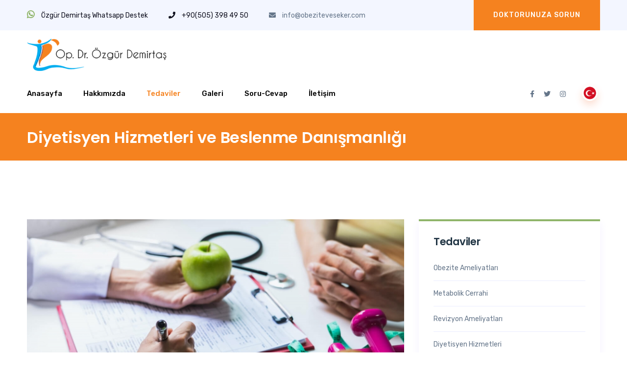

--- FILE ---
content_type: text/html; charset=utf-8
request_url: https://www.obeziteveseker.com/diyetisyen-hizmetleri
body_size: 4781
content:
<!DOCTYPE html>
<!--[if lt IE 7]> <html class="no-js lt-ie9 lt-ie8 lt-ie7" lang="tr"> <![endif]-->
<!--[if IE 7]>    <html class="no-js lt-ie9 lt-ie8" lang="tr"> <![endif]-->
<!--[if IE 8]>    <html class="no-js lt-ie9" lang="tr"> <![endif]-->
<!--[if gt IE 8]><!--> <html class="no-js" lang="tr"> <!--<![endif]-->
<head>
	<meta charset="utf-8" />
	<meta http-equiv="x-ua-compatible" content="ie=edge">
	<meta name="viewport" content="width=device-width, initial-scale=1">
	<meta name="description" content="Diyetisyen Hizmetleri, Op. Dr. Özgür Demirtaş - Genel Cerrahi Uzmanı, Obezite ve Metabolik Cerrahi (Şeker Hastalığı Ameliyatı) ve Tüm Laparoskopik Operasyonlar.." />
		<title>Diyetisyen Hizmetleri | Op. Dr. Özgür Demirtaş - Obezite ve Şeker</title>
	<link rel="shortcut icon" type="image/x-icon" href="https://www.obeziteveseker.com/themes/default/img/favicon.png">
	<meta name="facebook-domain-verification" content="9251lhp95nvnvfduie3peiid76lr57" />
	<link rel="stylesheet" href="https://www.obeziteveseker.com/themes/default/css/bootstrap.min.css">
	<link rel="stylesheet" href="https://www.obeziteveseker.com/themes/default/css/owl.carousel.min.css">
	<link rel="stylesheet" href="https://www.obeziteveseker.com/themes/default/css/animate.min.css">
	<link rel="stylesheet" href="https://www.obeziteveseker.com/themes/default/css/nice-select.css">
	<link rel="stylesheet" href="https://www.obeziteveseker.com/themes/default/css/magnific-popup.css">
	<link rel="stylesheet" href="https://www.obeziteveseker.com/themes/default/css/all.min.css">
	<link rel="stylesheet" href="https://www.obeziteveseker.com/themes/default/css/meanmenu.css">
	<link rel="stylesheet" href="https://www.obeziteveseker.com/themes/default/css/slick.css">
	<link rel="stylesheet" href="https://www.obeziteveseker.com/themes/default/css/default.css">
	<link rel="stylesheet" href="https://www.obeziteveseker.com/themes/default/css/sss.css">
	<link rel="stylesheet" href="https://www.obeziteveseker.com/themes/default/css/rrr.css">
	<script src="https://www.google.com/recaptcha/api.js?hl=tr"></script>
	<script>(function(w,d,s,l,i){w[l]=w[l]||[];w[l].push({'gtm.start':
	new Date().getTime(),event:'gtm.js'});var f=d.getElementsByTagName(s)[0],
	j=d.createElement(s),dl=l!='dataLayer'?'&l='+l:'';j.async=true;j.src=
	'https://www.googletagmanager.com/gtm.js?id='+i+dl;f.parentNode.insertBefore(j,f);
	})(window,document,'script','dataLayer','GTM-P6F2T5H');</script>
	<script>
	!function(f,b,e,v,n,t,s)
	{if(f.fbq)return;n=f.fbq=function(){n.callMethod?
	n.callMethod.apply(n,arguments):n.queue.push(arguments)};
	if(!f._fbq)f._fbq=n;n.push=n;n.loaded=!0;n.version='2.0';
	n.queue=[];t=b.createElement(e);t.async=!0;
	t.src=v;s=b.getElementsByTagName(e)[0];
	s.parentNode.insertBefore(t,s)}(window, document,'script',
	'https://connect.facebook.net/en_US/fbevents.js');
	fbq('init', '431157521121192');
	fbq('track', 'PageView');
	</script>
	<noscript><img height="1" width="1" style="display:none"
	src="https://www.facebook.com/tr?id=431157521121192&ev=PageView&noscript=1"
	/></noscript>
	<!-- Google Tag Manager -->
	<script>(function(w,d,s,l,i){w[l]=w[l]||[];w[l].push({'gtm.start':
	new Date().getTime(),event:'gtm.js'});var f=d.getElementsByTagName(s)[0],
	j=d.createElement(s),dl=l!='dataLayer'?'&l='+l:'';j.async=true;j.src=
	'https://www.googletagmanager.com/gtm.js?id='+i+dl;f.parentNode.insertBefore(j,f);
	})(window,document,'script','dataLayer','GTM-WWMK76GQ');</script>
	<!-- End Google Tag Manager -->
</head>
<body>
<noscript><iframe src="https://www.googletagmanager.com/ns.html?id=GTM-WWMK76GQ"
height="0" width="0" style="display:none;visibility:hidden"></iframe></noscript>
<header>
<div class="top-bar d-none d-md-block">
<div class="container">
<div class="row d-flex align-items-center">
	<div class="col-xl-9 col-lg-9 col-md-9">
			<div class="header-info">
			<span><a target="_blank" href="https://api.whatsapp.com/send?phone=+90(505) 398 49 50&text=Merhaba" title="Whatsapp Destek"><i style="color:rgb(143, 181, 105);font-weight:700;font-size:18px" class="fab fa-whatsapp"></i> Özgür Demirtaş Whatsapp Destek</a></span>
			<span><a href="tel:+90(505) 398 49 50"><i class="fas fa-phone"></i> +90(505) 398 49 50</a></span>
			<span class="mls"><i class="fas fa-envelope"></i> info@obeziteveseker.com</span>
		</div>
				</div>
	<div class="col-xl-3 col-lg-3 col-md-3">
		<div class="header-top-right-btn f-right">
			<a href="https://www.obeziteveseker.com/iletisim" class="btn">Doktorunuza Sorun</a>
		</div>
	</div>
</div>
</div>
</div>
<div class="header-menu-area">
<div class="container">
		<div class="row">
				<div class="col-xl-12 col-lg-12 col-md-12">
					<div class="logo logo-circle text-center pos-rel">
						<a class="f-left" href="https://www.obeziteveseker.com/"><img src="https://www.obeziteveseker.com/themes/default/img/logo.png" alt="Op. Dr. Özgür Demirtaş - Obezite ve Şeker"></a>
											</div>
				</div>
				<div class="col-xl-12 col-lg-12 col-md-12">
						<div class="header-right f-right">
								<div class="header-lang f-right pos-rel d-none d-lg-block">
																		<div class="lang-icon"><img src="https://www.obeziteveseker.com/themes/default/img/icon/tr.png" alt="türkçe"><span>TR <i class="fas fa-angle-down"></i></span></div>
																		<ul class="header-lang-list" style="width:160px!important;margin-top:-30px">
																				<li><a href="https://www.obeziteveseker.com/en"><img src="https://www.obeziteveseker.com/themes/default/img/icon/en.png" alt="english"> English</a></li>
										<li><a href="https://www.obeziteveseker.com/de"><img src="https://www.obeziteveseker.com/themes/default/img/icon/de.png" alt="Deutsch"> Deutsch</a></li>
										<li><a href="https://www.obeziteveseker.com/sr"><img src="https://www.obeziteveseker.com/themes/default/img/icon/sr.png" alt="Srpski"> Srpski</a></li>
										<li><a href="https://www.obeziteveseker.com/av"><img src="https://www.obeziteveseker.com/themes/default/img/icon/av.png" alt="Shqip"> Shqip</a></li>
										<li><a href="https://www.obeziteveseker.com/ru"><img src="https://www.obeziteveseker.com/themes/default/img/icon/ru.png" alt="Russian"> Russian</a></li>
																			</ul>
								</div>
								<div class="header-social-icons f-right d-none d-xl-block">
									<ul>
										<li><a href="https://www.facebook.com/Op.Dr.ozgurdemirtas/" target="_blank"><i class="fab fa-facebook-f"></i></a></li>
										<li><a href="https://twitter.com/opdrozgur" target="_blank"><i class="fab fa-twitter"></i></a></li>
										<li><a href="https://www.instagram.com/op.dr.ozgurdemirtas/" target="_blank"><i class="fab fa-instagram"></i></a></li>
									</ul>
								</div>
						</div>
						<div class="header__menu f-left">
							<nav id="mobile-menu">
								<ul>
									<li><a href="https://www.obeziteveseker.com/">Anasayfa</a></li>
									<li><a href="https://www.obeziteveseker.com/hakkimizda">Hakkımızda</a></li>
									<li><a class="current" href="https://www.obeziteveseker.com/tedaviler">Tedaviler</a>
										<ul class="submenu">
					            					            <li><a href="https://www.obeziteveseker.com/obezite-ameliyatlari">Obezite Ameliyatları</a></li>
					            					            <li><a href="https://www.obeziteveseker.com/metabolik-cerrahi">Metabolik Cerrahi</a></li>
					            					            <li><a href="https://www.obeziteveseker.com/revizyon-ameliyatlari">Revizyon Ameliyatları</a></li>
					            					            <li><a href="https://www.obeziteveseker.com/diyetisyen-hizmetleri">Diyetisyen Hizmetleri</a></li>
					            					            <li><a href="https://www.obeziteveseker.com/ileri-laparoskopik-ameliyatlar">İleri Laparoskopik Ameliyatlar</a></li>
					            					            <li><a href="https://www.obeziteveseker.com/genel-ameliyatlar">Genel Ameliyatlar</a></li>
					            										</ul>
									</li>
									<li><a href="https://www.obeziteveseker.com/foto-galeri">Galeri</a>
										<ul class="submenu">
											<li><a href="https://www.obeziteveseker.com/foto-galeri">Foto Galeri</a></li>
											<li><a href="https://www.obeziteveseker.com/video-galeri">Video Galeri</a></li>
											<li><a href="https://www.obeziteveseker.com/basinda-biz">Basında Biz</a></li>
										</ul>
									</li>
									<li><a href="https://www.obeziteveseker.com/soru-cevap">Soru-Cevap</a></li>
									<li><a href="https://www.obeziteveseker.com/iletisim">İletişim</a></li>
								</ul>
							</nav>
						</div>
				</div>
				<div class="col-12"><div class="mobile-menu"></div></div>
		</div>
</div>
</div>
</header>
          <main>
  <section class="breadcrumb-bg pt-30 pb-20">
  <div class="container">
    <div class="row">
      <div class="col-lg-12 col-md-12">
        <div class="page-title ic-page-title"><h1>Diyetisyen Hizmetleri ve Beslenme Danışmanlığı</h1></div>
      </div>
    </div>
  </div>
  </section>
  <section class="blog-area pt-120 pb-80">
    <div class="container">
      <div class="row">
        <div class="col-lg-8">
          <article class="postbox post format-image mb-40">
            <div class="postbox__thumb mb-35"><img src="https://www.obeziteveseker.com/upload/2020/10/diyetisyen-hizmetleri.jpg" alt="Diyetisyen Hizmetleri ve Beslenme Danışmanlığı"></div>
            <div class="postbox__text bg-none">
              <h3 class="blog-title">Diyetisyen Hizmetleri ve Beslenme Danışmanlığı</h3>
              <div class="post-text mb-20"><p>Bariatrik diyetisyen <b>Doğa ÖZKAN</b>, hem obezite ameliyatı olan hastalarımızın beslenmelerini düzenlemektedir hem de ameliyata uygun olmayanlara beslenme danışmanlığı yapmaktadır.</p>

<p>Ayrıca mide balonu veya mide botoksu uygulanan hastalarımızın da beslenmesini düzenlemektedir.</p>

<p>UNUTMAYINIZ Kİ; AMELİYAT SONRASI BESLENMENİN İYİ OLMASI SAĞLIKLI BİR ŞEKİLDE KİLO VERMENİZ İÇİN ÇOK ÖNEMLİDİR.UYGUN GIDALARDAN UYGUN MİKTARDA VE UYGUN ZAMANDA PROTEİN, YAĞ , KARBONHİDRAT VE SIVI ALIMI OLDUKÇA ÖNEMLİDİR.</p>

<p><strong>AMELİYAT SONRASI BESLENME, BU KONUDA DENEYİMLİ DİYETİSYENLER TARAFINDAN DÜZENLENMELİDİR.</strong></p>
</div>
            </div>
          </article>
        </div>
        <div class="col-lg-4">
          <div class="widget mb-40">
            <div class="widget-title-box mb-30">
              <span class="animate-border"></span>
              <h3 class="widget-title">Tedaviler</h3>
            </div>
            <ul class="cat">
                            <li><a href="https://www.obeziteveseker.com/obezite-ameliyatlari">Obezite Ameliyatları</a></li>
                            <li><a href="https://www.obeziteveseker.com/metabolik-cerrahi">Metabolik Cerrahi</a></li>
                            <li><a href="https://www.obeziteveseker.com/revizyon-ameliyatlari">Revizyon Ameliyatları</a></li>
                            <li><a href="https://www.obeziteveseker.com/diyetisyen-hizmetleri">Diyetisyen Hizmetleri</a></li>
                            <li><a href="https://www.obeziteveseker.com/ileri-laparoskopik-ameliyatlar">İleri Laparoskopik Ameliyatlar</a></li>
                            <li><a href="https://www.obeziteveseker.com/genel-ameliyatlar">Genel Ameliyatlar</a></li>
                          </ul>
          </div>
          <div class="service-widget mb-80">
            <div class="widget-title-box mb-30"><h3 class="widget-title fix-title">Sizi Arayalım</h3></div>
            <form class="service-contact-form" id="tedaviForm" method="post" action="">
              <div class="row">
                <div class="col-xl-12">
                  <div class="contact-input contact-icon contact-user mb-20">
                    <input type="text" name="AdSoyad" placeholder="Adınız Soyadınız *">
                  </div>
                </div>
                <div class="col-xl-12">
                  <div class="contact-input contact-icon contact-mail mb-20">
                    <input type="text" name="Eposta_email" placeholder="E-Posta Adresiniz *">
                  </div>
                </div>
                <div class="col-xl-12">
                  <div class="contact-input contact-icon contact-phone mb-20">
                    <input type="text" name="Telefon" placeholder="Telefon Numaranız *">
                  </div>
                  <div id="tedaviFormResponse"></div>
                </div>
              </div>
              <input type="hidden" name="lang" value="tr"/>
              <div class="col-lg-12 text-center" style="margin-bottom:15px;"><div class="g-recaptcha" data-sitekey="6LdxzNcZAAAAAMDKnYqVr0bwsCiD-eNrQbqHft3n"></div></div>
            </form>
            <div class="text-center mt-20 mb-20">
              <a data-animation="fadeInLeft" id="tedaviFormSubmit" data-delay=".6s" href="javascript:void(0)" class="btn btn-icon ml-0" style="animation-delay: 0.6s;" tabindex="0"><span>+</span>MESAJ GÖNDER</a>
            </div>
            <div class="clearfix"></div>
          </div>
        </div>
      </div>
    </div>
  </section>
  </main>
  <div class="clearheight"></div>
<footer>
<div class="footer-top primary-bg pt-115 pb-90">
		<div class="container">
				<div class="row">
						<div class="col-xl-5 col-lg-6 col-md-8">
							<div class="footer-contact-info mb-30">
																<div class="emmergency-call fix">
									<div class="emmergency-call-icon f-left"><i class="fas fa-phone"></i></div>
									<div class="emmergency-call-text f-left">
										<h6>Bize Ulaşın - Op. Dr. Özgür Demirtaş</h6>
										<span><a href="tel:+90(505) 398 49 50">+90(505) 398 49 50</a></span>
									</div>
								</div>
																								<div class="footer-logo mb-35">
									<a href="https://www.obeziteveseker.com/"><img src="https://www.obeziteveseker.com/themes/default/img/logo.png" alt="Op. Dr. Özgür Demirtaş - Obezite ve Şeker"></a><br><br><br>
																	</div>
								<div class="footer-contact-content mb-25">
																	<p>Op. Dr. Özgür Demirtaş, Obezite ve Metabolik Cerrahi (Şeker Hastalığı Ameliyatı) ve Tüm Laparoskopik Operasyonlar...</p>
																</div>
								<div class="footer-emailing">
									<ul>
										<li><i class="far fa-envelope"></i>info@obeziteveseker.com</li>
										<li><i class="far fa-clone"></i>obeziteveseker.com</li>
										<li><i class="far fa-flag"></i>1593 /1 Sokak No 2 A blok  Daire 98 Mansuroğlu Mahallesi  Lider Centrio  Bayraklı İZMİR</li>
									</ul>
								</div>
							</div>
						</div>
						<div class="col-xl-2 offset-xl-1 col-lg-3 col-md-4">
								<div class="footer-widget mb-30">
									<div class="footer-title"><h3>Bağlantılar</h3></div>
									<div class="footer-menu">
										<ul>
											<li><a href="https://www.obeziteveseker.com/">Anasayfa</a></li>
											<li><a href="https://www.obeziteveseker.com/hakkimizda">Hakkımızda</a></li>
											<li><a href="https://www.obeziteveseker.com/tedaviler">Tedaviler</a></li>
											<li><a href="https://www.obeziteveseker.com/foto-galeri">Galeri</a></li>
											<li><a href="https://www.obeziteveseker.com/soru-cevap">Sıkça Sorulan Sorular</a></li>
											<li><a href="https://www.obeziteveseker.com/kvkk-metni">KVKK</a></li>
											<li><a href="https://www.obeziteveseker.com/iletisim">İletişim</a></li>
										</ul>
									</div>
								</div>
						</div>
						<div class="col-xl-2 offset-xl-1 col-lg-3 d-md-none d-lg-block">
							<div class="footer-widget mb-30">
								<div class="footer-title"><h3>Tedaviler</h3></div>
								<div class="footer-menu">
									<ul>
				            				            <li><a href="https://www.obeziteveseker.com/obezite-ameliyatlari">Obezite Ameliyatları</a></li>
				            				            <li><a href="https://www.obeziteveseker.com/metabolik-cerrahi">Metabolik Cerrahi</a></li>
				            				            <li><a href="https://www.obeziteveseker.com/revizyon-ameliyatlari">Revizyon Ameliyatları</a></li>
				            				            <li><a href="https://www.obeziteveseker.com/diyetisyen-hizmetleri">Diyetisyen Hizmetleri</a></li>
				            				            <li><a href="https://www.obeziteveseker.com/ileri-laparoskopik-ameliyatlar">İleri Laparoskopik Ameliyatlar</a></li>
				            				            <li><a href="https://www.obeziteveseker.com/genel-ameliyatlar">Genel Ameliyatlar</a></li>
				            									</ul>
								</div>
							</div>
						</div>
				</div>
		</div>
</div>
<div class="footer-bottom pt-25 pb-20">
	<div class="container">
		<div class="row">
			<div class="col-xl-6">
				<div class="footer-copyright text-left">
					<p class="white-color">Copyright &copy; 2020 - Op. Dr. Özgür Demirtaş</p>
				</div>
			</div>
			<div class="col-xl-6">
				<div class="footer-copyright text-right">
					<a href="https://www.digitalkarinca.com" target="_blank"><img class="digitalkarinca" src="https://www.obeziteveseker.com/themes/default/img/digital-karinca.png" alt="digital karınca - izmir web tasarım"></a>
				</div>
			</div>
		</div>
	</div>
</div>
</footer>
<style>
	.footerMobile{display:none;}
	@media only screen and (max-width :768px){
		.footerMobile{
			display:flex;
			position:fixed;
			width:100%;
			height:60px;
			bottom:0;
			left:0;
			z-index:999999999999999999999999999999;
		}
		.wappsMobile{
			width:25%;
			display:flexbox;
			background:#27ae60;
			align-items: center;
			align-self: center;
			text-align:center;
			padding:10px 0px;
		}
		.callMobile{
			width:25%;
			display:flexbox;
			background:#3498db;
			align-items: center;
			align-self: center;
			text-align:center;
			padding:10px 0px;
		}
		.instagramMobile{
			width:25%;
			display:flexbox;
			background:#833AB4;
			align-items: center;
			align-self: center;
			text-align:center;
			padding:10px 0px;
		}
		.randevuMobile{
			width:25%;
			display:flexbox;
			background:#e74c3c;
			align-items: center;
			align-self: center;
			text-align:center;
			padding:10px 0px;
		}
		.footerMobile a:link, .footerMobile a:visited{
			color:#FFF;
		}
		.footerMobile i{
			font-size:24px;
			margin-bottom:5px;
		}
	}
</style>
<div class="footerMobile">
	<div class="wappsMobile">
		<a target="_blank" href="https://api.whatsapp.com/send?phone=+905053984950&text=Merhaba" title="Whatsapp Destek">
		<i class="fab fa-whatsapp"></i><br>
		Whatsapp</a>
	</div>
	<div class="callMobile">
		<a href="tel:+905389768378">
		<i class="fa fa-phone"></i><br>
		Hemen Ara</a>
	</div>
	<div class="instagramMobile">
		<a href="https://www.instagram.com/drozgurdemirtas_drtanerakguner/" target="_blank">
		<i class="fab fa-instagram"></i><br>
		Instagram</a>
	</div>
	<div class="randevuMobile">
		<a class="randevuAl" href="https://www.obeziteveseker.com/iletisim">
		<i class="fa fa-envelope"></i><br>
		Randevu</a>
	</div>
</div>
<script src="https://www.obeziteveseker.com/themes/default/js/vendor/modernizr-3.5.0.min.js"></script>
<script src="https://www.obeziteveseker.com/themes/default/js/vendor/jquery-1.12.4.min.js"></script>
<script src="https://www.obeziteveseker.com/themes/default/js/popper.min.js"></script>
<script src="https://www.obeziteveseker.com/themes/default/js/bootstrap.min.js"></script>
<script src="https://www.obeziteveseker.com/themes/default/js/owl.carousel.min.js"></script>
<script src="https://www.obeziteveseker.com/themes/default/js/isotope.pkgd.min.js"></script>
<script src="https://www.obeziteveseker.com/themes/default/js/one-page-nav-min.js"></script>
<script src="https://www.obeziteveseker.com/themes/default/js/slick.min.js"></script>
<script src="https://www.obeziteveseker.com/themes/default/js/ajax-form.js"></script>
<script src="https://www.obeziteveseker.com/themes/default/js/wow.min.js"></script>
<script src="https://www.obeziteveseker.com/themes/default/js/jquery.nice-select.min.js"></script>
<script src="https://www.obeziteveseker.com/themes/default/js/jquery.scrollUp.min.js"></script>
<script src="https://www.obeziteveseker.com/themes/default/js/jquery.meanmenu.min.js"></script>
<script src="https://www.obeziteveseker.com/themes/default/js/jquery.counterup.min.js"></script>
<script src="https://www.obeziteveseker.com/themes/default/js/waypoints.min.js"></script>
<script src="https://www.obeziteveseker.com/themes/default/js/imagesloaded.pkgd.min.js"></script>
<script src="https://www.obeziteveseker.com/themes/default/js/jquery.magnific-popup.min.js"></script>
<script src="https://www.obeziteveseker.com/themes/default/js/plugins.js"></script>
<script src="https://www.obeziteveseker.com/themes/default/js/main.js"></script>
</body>
</html>


--- FILE ---
content_type: text/html; charset=utf-8
request_url: https://www.google.com/recaptcha/api2/anchor?ar=1&k=6LdxzNcZAAAAAMDKnYqVr0bwsCiD-eNrQbqHft3n&co=aHR0cHM6Ly93d3cub2Jleml0ZXZlc2VrZXIuY29tOjQ0Mw..&hl=tr&v=PoyoqOPhxBO7pBk68S4YbpHZ&size=normal&anchor-ms=20000&execute-ms=30000&cb=rvkkcq2in8bz
body_size: 49355
content:
<!DOCTYPE HTML><html dir="ltr" lang="tr"><head><meta http-equiv="Content-Type" content="text/html; charset=UTF-8">
<meta http-equiv="X-UA-Compatible" content="IE=edge">
<title>reCAPTCHA</title>
<style type="text/css">
/* cyrillic-ext */
@font-face {
  font-family: 'Roboto';
  font-style: normal;
  font-weight: 400;
  font-stretch: 100%;
  src: url(//fonts.gstatic.com/s/roboto/v48/KFO7CnqEu92Fr1ME7kSn66aGLdTylUAMa3GUBHMdazTgWw.woff2) format('woff2');
  unicode-range: U+0460-052F, U+1C80-1C8A, U+20B4, U+2DE0-2DFF, U+A640-A69F, U+FE2E-FE2F;
}
/* cyrillic */
@font-face {
  font-family: 'Roboto';
  font-style: normal;
  font-weight: 400;
  font-stretch: 100%;
  src: url(//fonts.gstatic.com/s/roboto/v48/KFO7CnqEu92Fr1ME7kSn66aGLdTylUAMa3iUBHMdazTgWw.woff2) format('woff2');
  unicode-range: U+0301, U+0400-045F, U+0490-0491, U+04B0-04B1, U+2116;
}
/* greek-ext */
@font-face {
  font-family: 'Roboto';
  font-style: normal;
  font-weight: 400;
  font-stretch: 100%;
  src: url(//fonts.gstatic.com/s/roboto/v48/KFO7CnqEu92Fr1ME7kSn66aGLdTylUAMa3CUBHMdazTgWw.woff2) format('woff2');
  unicode-range: U+1F00-1FFF;
}
/* greek */
@font-face {
  font-family: 'Roboto';
  font-style: normal;
  font-weight: 400;
  font-stretch: 100%;
  src: url(//fonts.gstatic.com/s/roboto/v48/KFO7CnqEu92Fr1ME7kSn66aGLdTylUAMa3-UBHMdazTgWw.woff2) format('woff2');
  unicode-range: U+0370-0377, U+037A-037F, U+0384-038A, U+038C, U+038E-03A1, U+03A3-03FF;
}
/* math */
@font-face {
  font-family: 'Roboto';
  font-style: normal;
  font-weight: 400;
  font-stretch: 100%;
  src: url(//fonts.gstatic.com/s/roboto/v48/KFO7CnqEu92Fr1ME7kSn66aGLdTylUAMawCUBHMdazTgWw.woff2) format('woff2');
  unicode-range: U+0302-0303, U+0305, U+0307-0308, U+0310, U+0312, U+0315, U+031A, U+0326-0327, U+032C, U+032F-0330, U+0332-0333, U+0338, U+033A, U+0346, U+034D, U+0391-03A1, U+03A3-03A9, U+03B1-03C9, U+03D1, U+03D5-03D6, U+03F0-03F1, U+03F4-03F5, U+2016-2017, U+2034-2038, U+203C, U+2040, U+2043, U+2047, U+2050, U+2057, U+205F, U+2070-2071, U+2074-208E, U+2090-209C, U+20D0-20DC, U+20E1, U+20E5-20EF, U+2100-2112, U+2114-2115, U+2117-2121, U+2123-214F, U+2190, U+2192, U+2194-21AE, U+21B0-21E5, U+21F1-21F2, U+21F4-2211, U+2213-2214, U+2216-22FF, U+2308-230B, U+2310, U+2319, U+231C-2321, U+2336-237A, U+237C, U+2395, U+239B-23B7, U+23D0, U+23DC-23E1, U+2474-2475, U+25AF, U+25B3, U+25B7, U+25BD, U+25C1, U+25CA, U+25CC, U+25FB, U+266D-266F, U+27C0-27FF, U+2900-2AFF, U+2B0E-2B11, U+2B30-2B4C, U+2BFE, U+3030, U+FF5B, U+FF5D, U+1D400-1D7FF, U+1EE00-1EEFF;
}
/* symbols */
@font-face {
  font-family: 'Roboto';
  font-style: normal;
  font-weight: 400;
  font-stretch: 100%;
  src: url(//fonts.gstatic.com/s/roboto/v48/KFO7CnqEu92Fr1ME7kSn66aGLdTylUAMaxKUBHMdazTgWw.woff2) format('woff2');
  unicode-range: U+0001-000C, U+000E-001F, U+007F-009F, U+20DD-20E0, U+20E2-20E4, U+2150-218F, U+2190, U+2192, U+2194-2199, U+21AF, U+21E6-21F0, U+21F3, U+2218-2219, U+2299, U+22C4-22C6, U+2300-243F, U+2440-244A, U+2460-24FF, U+25A0-27BF, U+2800-28FF, U+2921-2922, U+2981, U+29BF, U+29EB, U+2B00-2BFF, U+4DC0-4DFF, U+FFF9-FFFB, U+10140-1018E, U+10190-1019C, U+101A0, U+101D0-101FD, U+102E0-102FB, U+10E60-10E7E, U+1D2C0-1D2D3, U+1D2E0-1D37F, U+1F000-1F0FF, U+1F100-1F1AD, U+1F1E6-1F1FF, U+1F30D-1F30F, U+1F315, U+1F31C, U+1F31E, U+1F320-1F32C, U+1F336, U+1F378, U+1F37D, U+1F382, U+1F393-1F39F, U+1F3A7-1F3A8, U+1F3AC-1F3AF, U+1F3C2, U+1F3C4-1F3C6, U+1F3CA-1F3CE, U+1F3D4-1F3E0, U+1F3ED, U+1F3F1-1F3F3, U+1F3F5-1F3F7, U+1F408, U+1F415, U+1F41F, U+1F426, U+1F43F, U+1F441-1F442, U+1F444, U+1F446-1F449, U+1F44C-1F44E, U+1F453, U+1F46A, U+1F47D, U+1F4A3, U+1F4B0, U+1F4B3, U+1F4B9, U+1F4BB, U+1F4BF, U+1F4C8-1F4CB, U+1F4D6, U+1F4DA, U+1F4DF, U+1F4E3-1F4E6, U+1F4EA-1F4ED, U+1F4F7, U+1F4F9-1F4FB, U+1F4FD-1F4FE, U+1F503, U+1F507-1F50B, U+1F50D, U+1F512-1F513, U+1F53E-1F54A, U+1F54F-1F5FA, U+1F610, U+1F650-1F67F, U+1F687, U+1F68D, U+1F691, U+1F694, U+1F698, U+1F6AD, U+1F6B2, U+1F6B9-1F6BA, U+1F6BC, U+1F6C6-1F6CF, U+1F6D3-1F6D7, U+1F6E0-1F6EA, U+1F6F0-1F6F3, U+1F6F7-1F6FC, U+1F700-1F7FF, U+1F800-1F80B, U+1F810-1F847, U+1F850-1F859, U+1F860-1F887, U+1F890-1F8AD, U+1F8B0-1F8BB, U+1F8C0-1F8C1, U+1F900-1F90B, U+1F93B, U+1F946, U+1F984, U+1F996, U+1F9E9, U+1FA00-1FA6F, U+1FA70-1FA7C, U+1FA80-1FA89, U+1FA8F-1FAC6, U+1FACE-1FADC, U+1FADF-1FAE9, U+1FAF0-1FAF8, U+1FB00-1FBFF;
}
/* vietnamese */
@font-face {
  font-family: 'Roboto';
  font-style: normal;
  font-weight: 400;
  font-stretch: 100%;
  src: url(//fonts.gstatic.com/s/roboto/v48/KFO7CnqEu92Fr1ME7kSn66aGLdTylUAMa3OUBHMdazTgWw.woff2) format('woff2');
  unicode-range: U+0102-0103, U+0110-0111, U+0128-0129, U+0168-0169, U+01A0-01A1, U+01AF-01B0, U+0300-0301, U+0303-0304, U+0308-0309, U+0323, U+0329, U+1EA0-1EF9, U+20AB;
}
/* latin-ext */
@font-face {
  font-family: 'Roboto';
  font-style: normal;
  font-weight: 400;
  font-stretch: 100%;
  src: url(//fonts.gstatic.com/s/roboto/v48/KFO7CnqEu92Fr1ME7kSn66aGLdTylUAMa3KUBHMdazTgWw.woff2) format('woff2');
  unicode-range: U+0100-02BA, U+02BD-02C5, U+02C7-02CC, U+02CE-02D7, U+02DD-02FF, U+0304, U+0308, U+0329, U+1D00-1DBF, U+1E00-1E9F, U+1EF2-1EFF, U+2020, U+20A0-20AB, U+20AD-20C0, U+2113, U+2C60-2C7F, U+A720-A7FF;
}
/* latin */
@font-face {
  font-family: 'Roboto';
  font-style: normal;
  font-weight: 400;
  font-stretch: 100%;
  src: url(//fonts.gstatic.com/s/roboto/v48/KFO7CnqEu92Fr1ME7kSn66aGLdTylUAMa3yUBHMdazQ.woff2) format('woff2');
  unicode-range: U+0000-00FF, U+0131, U+0152-0153, U+02BB-02BC, U+02C6, U+02DA, U+02DC, U+0304, U+0308, U+0329, U+2000-206F, U+20AC, U+2122, U+2191, U+2193, U+2212, U+2215, U+FEFF, U+FFFD;
}
/* cyrillic-ext */
@font-face {
  font-family: 'Roboto';
  font-style: normal;
  font-weight: 500;
  font-stretch: 100%;
  src: url(//fonts.gstatic.com/s/roboto/v48/KFO7CnqEu92Fr1ME7kSn66aGLdTylUAMa3GUBHMdazTgWw.woff2) format('woff2');
  unicode-range: U+0460-052F, U+1C80-1C8A, U+20B4, U+2DE0-2DFF, U+A640-A69F, U+FE2E-FE2F;
}
/* cyrillic */
@font-face {
  font-family: 'Roboto';
  font-style: normal;
  font-weight: 500;
  font-stretch: 100%;
  src: url(//fonts.gstatic.com/s/roboto/v48/KFO7CnqEu92Fr1ME7kSn66aGLdTylUAMa3iUBHMdazTgWw.woff2) format('woff2');
  unicode-range: U+0301, U+0400-045F, U+0490-0491, U+04B0-04B1, U+2116;
}
/* greek-ext */
@font-face {
  font-family: 'Roboto';
  font-style: normal;
  font-weight: 500;
  font-stretch: 100%;
  src: url(//fonts.gstatic.com/s/roboto/v48/KFO7CnqEu92Fr1ME7kSn66aGLdTylUAMa3CUBHMdazTgWw.woff2) format('woff2');
  unicode-range: U+1F00-1FFF;
}
/* greek */
@font-face {
  font-family: 'Roboto';
  font-style: normal;
  font-weight: 500;
  font-stretch: 100%;
  src: url(//fonts.gstatic.com/s/roboto/v48/KFO7CnqEu92Fr1ME7kSn66aGLdTylUAMa3-UBHMdazTgWw.woff2) format('woff2');
  unicode-range: U+0370-0377, U+037A-037F, U+0384-038A, U+038C, U+038E-03A1, U+03A3-03FF;
}
/* math */
@font-face {
  font-family: 'Roboto';
  font-style: normal;
  font-weight: 500;
  font-stretch: 100%;
  src: url(//fonts.gstatic.com/s/roboto/v48/KFO7CnqEu92Fr1ME7kSn66aGLdTylUAMawCUBHMdazTgWw.woff2) format('woff2');
  unicode-range: U+0302-0303, U+0305, U+0307-0308, U+0310, U+0312, U+0315, U+031A, U+0326-0327, U+032C, U+032F-0330, U+0332-0333, U+0338, U+033A, U+0346, U+034D, U+0391-03A1, U+03A3-03A9, U+03B1-03C9, U+03D1, U+03D5-03D6, U+03F0-03F1, U+03F4-03F5, U+2016-2017, U+2034-2038, U+203C, U+2040, U+2043, U+2047, U+2050, U+2057, U+205F, U+2070-2071, U+2074-208E, U+2090-209C, U+20D0-20DC, U+20E1, U+20E5-20EF, U+2100-2112, U+2114-2115, U+2117-2121, U+2123-214F, U+2190, U+2192, U+2194-21AE, U+21B0-21E5, U+21F1-21F2, U+21F4-2211, U+2213-2214, U+2216-22FF, U+2308-230B, U+2310, U+2319, U+231C-2321, U+2336-237A, U+237C, U+2395, U+239B-23B7, U+23D0, U+23DC-23E1, U+2474-2475, U+25AF, U+25B3, U+25B7, U+25BD, U+25C1, U+25CA, U+25CC, U+25FB, U+266D-266F, U+27C0-27FF, U+2900-2AFF, U+2B0E-2B11, U+2B30-2B4C, U+2BFE, U+3030, U+FF5B, U+FF5D, U+1D400-1D7FF, U+1EE00-1EEFF;
}
/* symbols */
@font-face {
  font-family: 'Roboto';
  font-style: normal;
  font-weight: 500;
  font-stretch: 100%;
  src: url(//fonts.gstatic.com/s/roboto/v48/KFO7CnqEu92Fr1ME7kSn66aGLdTylUAMaxKUBHMdazTgWw.woff2) format('woff2');
  unicode-range: U+0001-000C, U+000E-001F, U+007F-009F, U+20DD-20E0, U+20E2-20E4, U+2150-218F, U+2190, U+2192, U+2194-2199, U+21AF, U+21E6-21F0, U+21F3, U+2218-2219, U+2299, U+22C4-22C6, U+2300-243F, U+2440-244A, U+2460-24FF, U+25A0-27BF, U+2800-28FF, U+2921-2922, U+2981, U+29BF, U+29EB, U+2B00-2BFF, U+4DC0-4DFF, U+FFF9-FFFB, U+10140-1018E, U+10190-1019C, U+101A0, U+101D0-101FD, U+102E0-102FB, U+10E60-10E7E, U+1D2C0-1D2D3, U+1D2E0-1D37F, U+1F000-1F0FF, U+1F100-1F1AD, U+1F1E6-1F1FF, U+1F30D-1F30F, U+1F315, U+1F31C, U+1F31E, U+1F320-1F32C, U+1F336, U+1F378, U+1F37D, U+1F382, U+1F393-1F39F, U+1F3A7-1F3A8, U+1F3AC-1F3AF, U+1F3C2, U+1F3C4-1F3C6, U+1F3CA-1F3CE, U+1F3D4-1F3E0, U+1F3ED, U+1F3F1-1F3F3, U+1F3F5-1F3F7, U+1F408, U+1F415, U+1F41F, U+1F426, U+1F43F, U+1F441-1F442, U+1F444, U+1F446-1F449, U+1F44C-1F44E, U+1F453, U+1F46A, U+1F47D, U+1F4A3, U+1F4B0, U+1F4B3, U+1F4B9, U+1F4BB, U+1F4BF, U+1F4C8-1F4CB, U+1F4D6, U+1F4DA, U+1F4DF, U+1F4E3-1F4E6, U+1F4EA-1F4ED, U+1F4F7, U+1F4F9-1F4FB, U+1F4FD-1F4FE, U+1F503, U+1F507-1F50B, U+1F50D, U+1F512-1F513, U+1F53E-1F54A, U+1F54F-1F5FA, U+1F610, U+1F650-1F67F, U+1F687, U+1F68D, U+1F691, U+1F694, U+1F698, U+1F6AD, U+1F6B2, U+1F6B9-1F6BA, U+1F6BC, U+1F6C6-1F6CF, U+1F6D3-1F6D7, U+1F6E0-1F6EA, U+1F6F0-1F6F3, U+1F6F7-1F6FC, U+1F700-1F7FF, U+1F800-1F80B, U+1F810-1F847, U+1F850-1F859, U+1F860-1F887, U+1F890-1F8AD, U+1F8B0-1F8BB, U+1F8C0-1F8C1, U+1F900-1F90B, U+1F93B, U+1F946, U+1F984, U+1F996, U+1F9E9, U+1FA00-1FA6F, U+1FA70-1FA7C, U+1FA80-1FA89, U+1FA8F-1FAC6, U+1FACE-1FADC, U+1FADF-1FAE9, U+1FAF0-1FAF8, U+1FB00-1FBFF;
}
/* vietnamese */
@font-face {
  font-family: 'Roboto';
  font-style: normal;
  font-weight: 500;
  font-stretch: 100%;
  src: url(//fonts.gstatic.com/s/roboto/v48/KFO7CnqEu92Fr1ME7kSn66aGLdTylUAMa3OUBHMdazTgWw.woff2) format('woff2');
  unicode-range: U+0102-0103, U+0110-0111, U+0128-0129, U+0168-0169, U+01A0-01A1, U+01AF-01B0, U+0300-0301, U+0303-0304, U+0308-0309, U+0323, U+0329, U+1EA0-1EF9, U+20AB;
}
/* latin-ext */
@font-face {
  font-family: 'Roboto';
  font-style: normal;
  font-weight: 500;
  font-stretch: 100%;
  src: url(//fonts.gstatic.com/s/roboto/v48/KFO7CnqEu92Fr1ME7kSn66aGLdTylUAMa3KUBHMdazTgWw.woff2) format('woff2');
  unicode-range: U+0100-02BA, U+02BD-02C5, U+02C7-02CC, U+02CE-02D7, U+02DD-02FF, U+0304, U+0308, U+0329, U+1D00-1DBF, U+1E00-1E9F, U+1EF2-1EFF, U+2020, U+20A0-20AB, U+20AD-20C0, U+2113, U+2C60-2C7F, U+A720-A7FF;
}
/* latin */
@font-face {
  font-family: 'Roboto';
  font-style: normal;
  font-weight: 500;
  font-stretch: 100%;
  src: url(//fonts.gstatic.com/s/roboto/v48/KFO7CnqEu92Fr1ME7kSn66aGLdTylUAMa3yUBHMdazQ.woff2) format('woff2');
  unicode-range: U+0000-00FF, U+0131, U+0152-0153, U+02BB-02BC, U+02C6, U+02DA, U+02DC, U+0304, U+0308, U+0329, U+2000-206F, U+20AC, U+2122, U+2191, U+2193, U+2212, U+2215, U+FEFF, U+FFFD;
}
/* cyrillic-ext */
@font-face {
  font-family: 'Roboto';
  font-style: normal;
  font-weight: 900;
  font-stretch: 100%;
  src: url(//fonts.gstatic.com/s/roboto/v48/KFO7CnqEu92Fr1ME7kSn66aGLdTylUAMa3GUBHMdazTgWw.woff2) format('woff2');
  unicode-range: U+0460-052F, U+1C80-1C8A, U+20B4, U+2DE0-2DFF, U+A640-A69F, U+FE2E-FE2F;
}
/* cyrillic */
@font-face {
  font-family: 'Roboto';
  font-style: normal;
  font-weight: 900;
  font-stretch: 100%;
  src: url(//fonts.gstatic.com/s/roboto/v48/KFO7CnqEu92Fr1ME7kSn66aGLdTylUAMa3iUBHMdazTgWw.woff2) format('woff2');
  unicode-range: U+0301, U+0400-045F, U+0490-0491, U+04B0-04B1, U+2116;
}
/* greek-ext */
@font-face {
  font-family: 'Roboto';
  font-style: normal;
  font-weight: 900;
  font-stretch: 100%;
  src: url(//fonts.gstatic.com/s/roboto/v48/KFO7CnqEu92Fr1ME7kSn66aGLdTylUAMa3CUBHMdazTgWw.woff2) format('woff2');
  unicode-range: U+1F00-1FFF;
}
/* greek */
@font-face {
  font-family: 'Roboto';
  font-style: normal;
  font-weight: 900;
  font-stretch: 100%;
  src: url(//fonts.gstatic.com/s/roboto/v48/KFO7CnqEu92Fr1ME7kSn66aGLdTylUAMa3-UBHMdazTgWw.woff2) format('woff2');
  unicode-range: U+0370-0377, U+037A-037F, U+0384-038A, U+038C, U+038E-03A1, U+03A3-03FF;
}
/* math */
@font-face {
  font-family: 'Roboto';
  font-style: normal;
  font-weight: 900;
  font-stretch: 100%;
  src: url(//fonts.gstatic.com/s/roboto/v48/KFO7CnqEu92Fr1ME7kSn66aGLdTylUAMawCUBHMdazTgWw.woff2) format('woff2');
  unicode-range: U+0302-0303, U+0305, U+0307-0308, U+0310, U+0312, U+0315, U+031A, U+0326-0327, U+032C, U+032F-0330, U+0332-0333, U+0338, U+033A, U+0346, U+034D, U+0391-03A1, U+03A3-03A9, U+03B1-03C9, U+03D1, U+03D5-03D6, U+03F0-03F1, U+03F4-03F5, U+2016-2017, U+2034-2038, U+203C, U+2040, U+2043, U+2047, U+2050, U+2057, U+205F, U+2070-2071, U+2074-208E, U+2090-209C, U+20D0-20DC, U+20E1, U+20E5-20EF, U+2100-2112, U+2114-2115, U+2117-2121, U+2123-214F, U+2190, U+2192, U+2194-21AE, U+21B0-21E5, U+21F1-21F2, U+21F4-2211, U+2213-2214, U+2216-22FF, U+2308-230B, U+2310, U+2319, U+231C-2321, U+2336-237A, U+237C, U+2395, U+239B-23B7, U+23D0, U+23DC-23E1, U+2474-2475, U+25AF, U+25B3, U+25B7, U+25BD, U+25C1, U+25CA, U+25CC, U+25FB, U+266D-266F, U+27C0-27FF, U+2900-2AFF, U+2B0E-2B11, U+2B30-2B4C, U+2BFE, U+3030, U+FF5B, U+FF5D, U+1D400-1D7FF, U+1EE00-1EEFF;
}
/* symbols */
@font-face {
  font-family: 'Roboto';
  font-style: normal;
  font-weight: 900;
  font-stretch: 100%;
  src: url(//fonts.gstatic.com/s/roboto/v48/KFO7CnqEu92Fr1ME7kSn66aGLdTylUAMaxKUBHMdazTgWw.woff2) format('woff2');
  unicode-range: U+0001-000C, U+000E-001F, U+007F-009F, U+20DD-20E0, U+20E2-20E4, U+2150-218F, U+2190, U+2192, U+2194-2199, U+21AF, U+21E6-21F0, U+21F3, U+2218-2219, U+2299, U+22C4-22C6, U+2300-243F, U+2440-244A, U+2460-24FF, U+25A0-27BF, U+2800-28FF, U+2921-2922, U+2981, U+29BF, U+29EB, U+2B00-2BFF, U+4DC0-4DFF, U+FFF9-FFFB, U+10140-1018E, U+10190-1019C, U+101A0, U+101D0-101FD, U+102E0-102FB, U+10E60-10E7E, U+1D2C0-1D2D3, U+1D2E0-1D37F, U+1F000-1F0FF, U+1F100-1F1AD, U+1F1E6-1F1FF, U+1F30D-1F30F, U+1F315, U+1F31C, U+1F31E, U+1F320-1F32C, U+1F336, U+1F378, U+1F37D, U+1F382, U+1F393-1F39F, U+1F3A7-1F3A8, U+1F3AC-1F3AF, U+1F3C2, U+1F3C4-1F3C6, U+1F3CA-1F3CE, U+1F3D4-1F3E0, U+1F3ED, U+1F3F1-1F3F3, U+1F3F5-1F3F7, U+1F408, U+1F415, U+1F41F, U+1F426, U+1F43F, U+1F441-1F442, U+1F444, U+1F446-1F449, U+1F44C-1F44E, U+1F453, U+1F46A, U+1F47D, U+1F4A3, U+1F4B0, U+1F4B3, U+1F4B9, U+1F4BB, U+1F4BF, U+1F4C8-1F4CB, U+1F4D6, U+1F4DA, U+1F4DF, U+1F4E3-1F4E6, U+1F4EA-1F4ED, U+1F4F7, U+1F4F9-1F4FB, U+1F4FD-1F4FE, U+1F503, U+1F507-1F50B, U+1F50D, U+1F512-1F513, U+1F53E-1F54A, U+1F54F-1F5FA, U+1F610, U+1F650-1F67F, U+1F687, U+1F68D, U+1F691, U+1F694, U+1F698, U+1F6AD, U+1F6B2, U+1F6B9-1F6BA, U+1F6BC, U+1F6C6-1F6CF, U+1F6D3-1F6D7, U+1F6E0-1F6EA, U+1F6F0-1F6F3, U+1F6F7-1F6FC, U+1F700-1F7FF, U+1F800-1F80B, U+1F810-1F847, U+1F850-1F859, U+1F860-1F887, U+1F890-1F8AD, U+1F8B0-1F8BB, U+1F8C0-1F8C1, U+1F900-1F90B, U+1F93B, U+1F946, U+1F984, U+1F996, U+1F9E9, U+1FA00-1FA6F, U+1FA70-1FA7C, U+1FA80-1FA89, U+1FA8F-1FAC6, U+1FACE-1FADC, U+1FADF-1FAE9, U+1FAF0-1FAF8, U+1FB00-1FBFF;
}
/* vietnamese */
@font-face {
  font-family: 'Roboto';
  font-style: normal;
  font-weight: 900;
  font-stretch: 100%;
  src: url(//fonts.gstatic.com/s/roboto/v48/KFO7CnqEu92Fr1ME7kSn66aGLdTylUAMa3OUBHMdazTgWw.woff2) format('woff2');
  unicode-range: U+0102-0103, U+0110-0111, U+0128-0129, U+0168-0169, U+01A0-01A1, U+01AF-01B0, U+0300-0301, U+0303-0304, U+0308-0309, U+0323, U+0329, U+1EA0-1EF9, U+20AB;
}
/* latin-ext */
@font-face {
  font-family: 'Roboto';
  font-style: normal;
  font-weight: 900;
  font-stretch: 100%;
  src: url(//fonts.gstatic.com/s/roboto/v48/KFO7CnqEu92Fr1ME7kSn66aGLdTylUAMa3KUBHMdazTgWw.woff2) format('woff2');
  unicode-range: U+0100-02BA, U+02BD-02C5, U+02C7-02CC, U+02CE-02D7, U+02DD-02FF, U+0304, U+0308, U+0329, U+1D00-1DBF, U+1E00-1E9F, U+1EF2-1EFF, U+2020, U+20A0-20AB, U+20AD-20C0, U+2113, U+2C60-2C7F, U+A720-A7FF;
}
/* latin */
@font-face {
  font-family: 'Roboto';
  font-style: normal;
  font-weight: 900;
  font-stretch: 100%;
  src: url(//fonts.gstatic.com/s/roboto/v48/KFO7CnqEu92Fr1ME7kSn66aGLdTylUAMa3yUBHMdazQ.woff2) format('woff2');
  unicode-range: U+0000-00FF, U+0131, U+0152-0153, U+02BB-02BC, U+02C6, U+02DA, U+02DC, U+0304, U+0308, U+0329, U+2000-206F, U+20AC, U+2122, U+2191, U+2193, U+2212, U+2215, U+FEFF, U+FFFD;
}

</style>
<link rel="stylesheet" type="text/css" href="https://www.gstatic.com/recaptcha/releases/PoyoqOPhxBO7pBk68S4YbpHZ/styles__ltr.css">
<script nonce="KrH0kqmgySTrB4A2UvMuiQ" type="text/javascript">window['__recaptcha_api'] = 'https://www.google.com/recaptcha/api2/';</script>
<script type="text/javascript" src="https://www.gstatic.com/recaptcha/releases/PoyoqOPhxBO7pBk68S4YbpHZ/recaptcha__tr.js" nonce="KrH0kqmgySTrB4A2UvMuiQ">
      
    </script></head>
<body><div id="rc-anchor-alert" class="rc-anchor-alert"></div>
<input type="hidden" id="recaptcha-token" value="[base64]">
<script type="text/javascript" nonce="KrH0kqmgySTrB4A2UvMuiQ">
      recaptcha.anchor.Main.init("[\x22ainput\x22,[\x22bgdata\x22,\x22\x22,\[base64]/[base64]/[base64]/[base64]/[base64]/UltsKytdPUU6KEU8MjA0OD9SW2wrK109RT4+NnwxOTI6KChFJjY0NTEyKT09NTUyOTYmJk0rMTxjLmxlbmd0aCYmKGMuY2hhckNvZGVBdChNKzEpJjY0NTEyKT09NTYzMjA/[base64]/[base64]/[base64]/[base64]/[base64]/[base64]/[base64]\x22,\[base64]\x22,\x22w5bCtkLCp8OjJsOCHsOxci7CqsKdQsKJM2BGwrNOw57Djk3DncOlw4RQwrI2X216w5LDtMOow6/DqsO3woHDnsK+w6wlwohvL8KQQMODw5nCrMK3w4bDrsKUwocpw67DnScNYU10e8OCw5Irw6vCmFnCoyHDj8O3w4zDjD7CjMOYwr58w6/Dr0rDgBUEw5t5NcK2VMKxVGrDj8KKwpIIAMKheUwVRsKwwqlJw7/CvEDDiMOIw5hgD3oIw7kdYUcMw4d/VMOjB0fDqsKdTEbCtsKiMMKbFRrCnyvCgMOlw53Cp8K/VAVfw6VPwrBBC0J5EcOrT8KvwofCsMO/[base64]/[base64]/CvFrCvcOZW8OjI8OefsOVUwB9Kk8vwpRXHsKHw4XCjiE0w7Usw47DgMKyS8OCw4J3w53CgAnCuB1AEyDDpU3CsRMRw61+w4h6G3/CoMOQw6rClMK0w6gRw6zDm8O/[base64]/wpTCt8KGw7vCtcOPw6nDncOMKsOtwqkGwqfCtkTDisK7c8OYZ8OPTg7DumFRw7U2XsOcwqHDhmFDwqsVUsKgASDDhsKyw6tlwpTCr1Esw6XCvHdQw6zDnxcjwrwXwrxIN2vCocOMAsKyw6IGwpfCu8Kaw6rCiFPDi8KfecKBw7HCkMOEHMO0w6zCol/DsMO+JgjDiVY4VsOFwoPCrcK7JTlAw6cEwro0MGcJesOjwqPDv8KPw6/[base64]/[base64]/Dq1RBE8Kww5fCqMOjeMOGwqfDt1/CpMOqw6cxw5PDpinDlMO0w4lAwpcIwo/DnsOtLMKOw5ciwqLDkVPDnSpnw4jDhCbCuyfDgsOuDcOwZ8O8CHlGwq5MwoIjwqXDshVxNQg9wq94KsKtfDoKwr7DpGcCGi/Ck8Ovd8OFwqNBw67CpcO0dsOYw5bDnsKUfSrDisKMZsOhw77DsG18w406w4vDi8KgZlRXwqDDojoWw5DDh1LCs0kUFVPDu8KRwq3CgjtZwovDgMK9cxpcw7zCtHEYwpDDrwgAw6/CiMOTc8K9w4sRw48TbMKsOAzDssK/HsO5ZC/DpCNvEihZIk/DhQxjQn3DkMOGUEoVwoEcwqIPBgwCDMOzw6nClmfClcKiUzjCpsO1GEsTw4hRwphNDcKuYcOlw6oswonCucK+w4Mnw74XwqkfEH/DnnbCucKhHGNPwqPChhLCisK1woIxBcOrw7LCm1QHWMK2DHnCpsO7U8O4w4cIw5Jfw7pYw4IvFMOZbAEZwoV7w6vCjMOvcnEKw4XCtkAIIsKUw7/CsMOxw5s6a1XCpMKEX8OcHRXDtQbDvm/CjMK2Fh/[base64]/Cj8OdwoDCogHCsXnCm8O0wqLDg8KpbcObwo1tCHctADPChFLDp2BBw7DCucOKSxJlIsO6wovCkHvCnhZtworDnWVdYMK9AgrCiC3Ci8OBcsOEE2rDiMODbMOAN8K/w6/[base64]/DpMKJdcOtw5rDt8KYBsKWwrknw5lbMmsqWcKKRcKUwr1Ew5wywpplX1huJmfDoSPDusKqwpMuw6gLwpjCuH9GOn7Ci1gNPMOiE0VEesKzHcKkwpzCmsONw5nDh082asOLwoDDo8OHNg/CqxYnwoTDn8O0JsKXP2ISw7DDkxE0eyonw7xywrkcEcKFBsOfA2fDosOZQiPDqcKIOi3Dk8OWJDcIGzYRZ8OSwpkMFy1awolYLCbChVgDBwttTXc9QRjDkMKFwqHDn8OQL8O5X2bDpSPDsMO/AsK0wp7DqW0bAEwPw7vDqcO6U1PDpcK9wqByccKewqQZwpjCg1XCu8O6QV1FE2x4HsKLTiAKw77CgzzDi0fCg2/Dt8Kpw4XDmUZrUw4vwpnDjExBwr1+w4UGB8O5WVvCicK3Q8KAwpdUdsK7w4nCrsKtHh3DhMKewpF/w77CpMOeYDYwT8KQwqXDpsKzwpgTBXw+HBZtwonCvMO1wq7DncKcVsOfIMOEwoXCmcOwZ29dwpBlw7ZIf3dSw7HCnDfDhSZxdsO/w4ZXBVQMwpLCuMKDME3DnEcpIh1oTMK8YsK1wrnDqsO0w6haL8O2wqTDqsOqwow2NWIQW8KTw6V0XcKKLxHCvRnDjmMPe8OSw5nDghQ3N30gwoXCh0MowpbDq2svRlUFCsOxby4fw4XCoXvCgMKHVMKiwozDgGhdw7tydmwdUyLCpsK/w6dWwq3DhMO0OU57dcKBcgjCgm/Dq8KuO05KSmfCqsKCHjZ6VxAJwrk9w7rDhDjDjMO7GcO+Y27Cq8OEN3fDhMKIGEUow5bCuXnDhcONw5fCnMKRwo8wwqrDgsOReSLDgFbDljwPwoI0wr7CvzxMw4DCvh3ChD0cw4zDlAUgMMOLw4nCniTDnA9/[base64]/CkS/CkD9rwqbDlsObwr/CrsKgw4XDkgTDqGzDu8KFPcKxwp7CqcORQcKyw5rDihB/wo5KKcKHw7dTwrl1wrvCgsKFHMKSwp5BwpI8ZiXCtMO3woTCj0IlwpPCicKBI8KLwoMfw5vCh1fDu8K0w7TCmsK3FwTDhDjDnsOVw54awpHCocO9wqwWwoI+SFLCu2XDlmDDosO0ZcKrwqEhdzbDgMO/[base64]/[base64]/DksO1wqY2aT/[base64]/DiV4BeXHDgwUTYVAjw4zDljLDiBHDtVPCjsOJwr3DrcOHP8OTCMO6wqpKT3JBZsKTw5XCoMK6bsOEJVNkBMO6w5lrwq/DpE5qwqDDk8KzwrwIw64jw5LCqDTCn2DDh0rCvcOifcKLVDRUwqTDtUPDnzEBf17CggrCkcOHwq/DhcORZ1hswp7DqcKod0HCtsOdw69Zw7sXZMO3a8KLeMO0wqlpHMOJwq1bwoLDmxp5UQFmBMO/wpt5MMOVGA4jO1UIXMK3McOcwq4awqI9wo5UWsOjCMKXNcOOD0TDog9Yw4paw7fCjsKVDTpua8K9wogOKVfDgi/[base64]/Ds29/AXY5wpHCiMK+VzEgw6PCkMKMBDsOYcKKbilEw7kEwpxIEcO0w79swrjCtynCmsOUE8OMDEM1M00zYcOOw7AUbMK7wrgfwrJ1ZVoQwp7DjXMEwrbDuETDocK8A8KDwpNHRcKFAcOXa8Kiw7TDu3k8woHCrcOzwocsw4LDrsKIw5bCq3rDlcOgw5c6MD/DmcOWfgFDD8KZw40Gw7g2AQxrwqIswpdwcDDDnw09MMKxKsOyX8KhwrwFwpAiwrLDmEBUd2/DvX8vw6A3J3hPPMKvw5PDryU9PlTCgW/ChsOZIcOGw6XDmMOmZm4yMQd6c1HDoDbCqVbDnSY3w6l2w7Aqwr9TWCwjAcKSIypywroeIgjCmsO0ADfCrMOicMKZUsKBwozCt8K0w6Qqw6lyw6w8W8K2L8Kiw7vDt8KIwroHP8O+w6pGwr/Dm8OdGcOGw6ZXwrE/F3hSVBMxwq/Ck8KKUsK8w4skw4TDp8KeMsOBw7bCrSLDnQvDmA0qwqopOsOwwqLDvMKMw6bDkx3Dr3oiLMKuZyFPwpTDncKtP8Kfw7Z3wqQ0w5LDi0XCvsOvL8OvCwUVwqscw6czTiwUwr58wqXDgBEZwo56bMOnw4DDvcOcwq42OsOCXlNWwp0mBMOgw4nDrV/Drk1/bjRpwql4wpfDt8Ktw4PCrcK9w5TDl8KrXMOBwqTDmHIFPcKOacKXwr5uw6bDksOOWmTDisO1cinCm8OjEsOMByJ5w43CpA7CrnXDgcK5w7nDtsKjdHBZE8O0w4ZGa0t2wqfDiDVVTcKnw4TDusKKM03DpxxDRhHCvhPDu8KrwqzCtx/DjsKjwrbCs3PCrDjDogUPS8OzUE0RHF/DripbfVYkwrvCpcOYH2hmW33CqcOgwqs1Gmg0QgDDsMOxwq7DrcK1w7TDtw/CuMOhwp7CkxJWwrrDmcO4wrXCuMKRFFfDn8KUwqQ0wrstw4XDlcO7w59Fw6JONgtkNsO3Xg3DjyLCisOtY8O/[base64]/Ds8OaCcKvw6TDoyfCrG3CkwZuw7XCiMK6TmDCq3kjJzHCncO8WsKFCHPDmxPDv8Kqc8KOEMO9w4LDkAN1w4rCt8KyTHQAw4HCoQfDnlQMwotrw7HCpHQrbV/CrgzCll8yAFnCiFPDhF7DqxrCgVJVHx58ckzDuQJbCGgZwqBTd8OFB18bYx7Cr2U9w6BTc8OnKMOieSxlb8OowrXChltDdMK9ecOTY8Osw6Yqw6JVw6/Cr3gGwoJEwo7DvHzCj8OCF1vCnQICw4LCkcOew5lcw7N1w7JsLMK6w4h2w6TDmjzDt2w2SSdbwozDkcKMeMO8Q8O7aMOawqXCoX7Cri3Cm8KtZigITn/Con95NsK0JydPHMKPScKtcE0cHhImaMK7w6Agw59dw43DuMKfO8OswrIYw7zDg0Ulw55Fd8KSwpA6Q0MVw4Iqa8OWw6B7HsOYwqbDr8Onw5Ytwo84wo1RZUY3a8OnwrsYNcK4wrPDmcOYw6hBKMKMBzUvw5ANZMKowqrDnwxywr/DiSYnw5wAwozDmsOSwobCgsKUw7fDvVBMwqbCoD8YLGTCsMK1w5kyPH9yA0XCoC3CnG5TwqZ6w6XDkVgFwrDCvS/CqH/Co8OhURbDqjvDhTsfKQzCvMKuEFRrw7/DpQnDgxTDuFhEw5nDlMOSw7HDnzVZw6QtQ8OAH8Osw4TCnsOrUsKmFMOOwrzDtsKjAcO7IcOHHcOqwq3CvsK5w7tTwpPDtykQw5pAwptHw5QpwovDkA/DhR/DicKVwonCnn43w7PDjcOWAEV/wqXDuH7CiQfDkUvDuG8KwqMFw60awqw1Tz1GRSF+HsOIWcO/[base64]/[base64]/CkXRsFAzDqnpqMcOQw5/DuWE/B8OhEsO2woXCsHhgGS7DpMKbLQ/CrzB6L8Ovw63Dq8OFamnDjUDCmMOmFcOUAGzDksKeLsO/wrTDlzZowpDCiMOqZMKAYcOqwrzCnAJVST/[base64]/DlRbDosKmHcKiJMKFE8OAw4cwwq3CucOsKsO+wonCtsOzW3crwpQMwrnDmsKbZcOswqRrwrXDscKIwqcIAV7CjMKmUsOeN8KpQU1Tw7V1Xm8VwozDm8KDwohUWsKoLsO/BsKJwpLDklrCljJ9w7PDqMOQwojDsCjDmzFew5M0SDvCjDFNHsOIwohSw6TDusOKbhEXCcOEDcOnwrDDtcKWw7LChcOzBBvDmMOzZMKIw4/[base64]/w4h6fTUFwo/CkAHCuRXDmMOTwr04EsO9Mnddw6EAP8KWwoAzGcO/[base64]/JH7CkcOuccKCwobDicOtw4rDjwseHsKgwqfDtQ9vBsOSw598F1HCjQhKa0Qzw7/DoMOIwpXCm2zDpjRfBMKwXl84wqzCsFxbwonCp0PCsmozwqPCgApOGH7DsD1Nwq/DqznDjMKMwooKaMK4wrZeHQnDrxPDiWFjPMOtw6w+RMKrIxcXKxVdCgvCqm4ZGMKpNcKqwopJE0Eywp8EwpbCg0VSKMOOUcKkIWzDhwwVZMOcw5TCncOAPcOUw450w6fDriNIYVsvI8KOPFzDpsO/[base64]/[base64]/[base64]/[base64]/DuwzDqw1yesK/[base64]/DlMKvBlXDljXDnCLDvSjCglhjwr84WXfCoGLCvm0BM8KUw5/DtsKHUwzDpE9lw7HDqcOiw6l+DnPDkcKIGMOTKsO0wos4FhzChMOwXQ7DosOyJWx/UMOVw7nChxLCi8Khw7jCtgDDnzEuw5nCicKUYcKWw57Cm8KjwqbCnVrCkAc/MMKHS0bCjnvDjkksLsKiAzEow45MJRVUFMOawojCiMOkccKvw7XDrlQHwo98wqLCizTDnsOEwplqwobDqxTCkC7DlkJQfMOLCX/CvQzDuQrCt8Kvw4Ysw5/CnMOKB3nDnyQGw5pjV8K9MWXDvXcEYWjDs8KMdVVCwo12w45bwoMVwpJMYsKPBMKGw6IwwoQCJcK0dsO9wplKw6TDpXoHwoBPwr3ChMK8w6PCiAw4wpPCncO8fsKaw5vCu8KKw4o+Rh8LLsOtEsO/BAUgwpo4KsKwwpzDiCk6QynCn8K6wohZPMKicH/DrsKWHGpfwp5Mw67DpWTCiVlOJwjCp8OxKsKjwrVZMhF9GwImbsKkw70LO8OYMsObXjxBw5DCj8KEwrckMk/CmCrCjMOwHgR5R8KQFyrCgH3CuGh4VGIww7DCqsKUwojCkGDDtsOJwoomBcKRw6zCkWHCpMK8MsKew6c/RcKWwpPDgQ3DsDLCp8OvwqvCkUHCscKVT8OHwrTCujQNMMKMwrdZPMOccjlFQ8KWw4g1w6JHw6PDinM1wpnDnW9KaWY8M8KuARsBFljDtkNTV01IEQErSWXDtgnDtzTCoj7CgsKwKkfDgyLDqXtgw47DnFhWwpk3wp7DpnTDrXRJf2XCnUNfwqfDv2LDnMO4e3/DqHJKwpRfN0vCsMKdw7AXw7nCigsGKC47wr5qdsO9HUXCtMOQw74oTMKdXsKXw6kBwqh0woxDw6LCgsKcDTLCj07DoMOobMOHwroJw6vCk8OZw4bDuQbChnnDuTwxLsKjwrokw588w41eIcOuV8O5wrPDkMO/RU/DiVzDm8K7w7/CqGfCjcOgwoJfwrNYwqAlw5tdc8OZA3bCiMO2R1RWM8Onw7NiZHscw50ywqLDg0RvTMKOwoMLw5hoN8OhUcONwpbCgcKhdmLDpCnDhEDChsOuB8Kaw4IWAHnDsQHCssOIw4XCscK1w7/DqXbCmMOMwoPDrsOXwoPCncOdMsONU3UjCx3CqsO8w4XDqD5VVAh/QsOBIUckwpfDgyDDtMO/woHCrcOJw6fDoBPDpSoiw4LDnjPDp0ULw6rCs8KYU8KPw5zDm8OKw7EKwpZqw43DiGUaw45Nw6taeMKMwrrDtMOiLMOtwr3CjA7CpsKewpTCiMOvVXTCt8Omw5Q8w59Yw50Mw7Qkwq/DgHnCmsKew4LDp8Kfw5/[base64]/CnnLChyYUworCjcOYwpcWw40Ww4TCl8KSw7tjU8KIdsOYHMKiw6HDgkcFWGIuw7LCvhMWwp/CvsO2w5p4PsOVw4pXwovCisKqwoUIwo5pMkZ7DcKIw5Ftwo5JYlnDucKpJh8+w5swLW/Cl8Ohw7R7e8KlwqvDuTY/wpNowrTCqhbDu3BBw6/[base64]/ZxEpwro0XcKZXiPCnTFJbMOkJ8K3e8Kue8OQw6DDkMOFwq3CrMKaOcO1XcONw4nCp3YXwprDvj3Dj8KbVU3Cr3QdPMOTB8OOwpnCkXY8dsOzdsOAwoJhF8O4ViRwVQjDklsSw4fDhcKxw49bwocdZ0VgB2HCtU/DuMKjw6InXUhOwrbDoSDDjl5ONBQEbMOpwpxLCRdzBsOCwrTDgcOZSsKtwqVyBUktU8O3wr8JIsKnw5DDqMOuBcOJDDJhw6zDom/[base64]/Dm8OccsOvEn/CsMOawoptw5LDmsOjw6/[base64]/[base64]/cMK9wr/DkMOTwpTDmyxsAl3DryrCv8K7wozDnijDsGDCtMKabgDDglTDl2bDpzbDoVDDgsK5w60BTsKfInjCqCsqChPChsOfw5QUw6xwQcOIwoklw4HCucORwpFzwpzDmcKqw5bCml7Dmj0qwqjDpS3CkyVBbgFVLXY7wqs/WMOUwp8qw4dlwq3DhzHDhUlNKglow77CtsO1HFgEw5/[base64]/wq1Yc3FUTRnDjk9NwqPCh8KVJ2wsworCuyrDsCEzeMKgdXpfYBEfM8KrW0hSMMOEccOwWljDmsOqWX7DisKfwo9XXWXCu8KnwqvDoWLCtFDDpicNw6DCnMKrccOmXcK5Ih7DiMOpPcOBwq/CnzzCnx18wqXCiMKyw43CvkfDpx/ChcOGN8KbRn9kZ8OMwpfDucKmw4Yvw47DmsKhfsOtw7MzwrImV3zDksKBw6tiSCFHw4FHFVzDqALCqD3Ciw4Kw5kRXMKBwoXDvR5Mw7E3P2bDngzCocKNJVdVw54Fa8KFwqM8SsODw7MRGQ7CuErDuAV+wrnDq8KFw6YBw5t/CyDDt8OQwoTCq1BqworDj3rDhsOlIH9vw5NeBMO1w4VrIsONb8KXeMKgwpLCucKnw68/P8KSw642ChjDiB8MOkXDngRLVcK8H8OoMDUew75iwqHDtMO1RMOxw5fDs8OKYcOhd8ORacK7wq/DpV/[base64]/[base64]/Dh8OmwqBaw6QFeMKAbGfCtsKGP8OvwpfCtxwfwoPDkMOGJB8ncMK/EmcVUsOjZXjDmcKXw6jDrVlMEzYRw4rCkMOiw4prwrjDtlTCqwpYw7PCuBBBwrYPaQ0rb3bCisKxw4nCn8K/w7wsFzzCpzoOw4lsDMOVSMK7wo/CsAEIfDHChmjDsXk7w4wfw4fDngtWc0FfGcKGw7ptw5d0wo4Jw6fCuRDCuAvCm8OPwo/Cq08HMcOOw43Dt0kLVMOJw7jDsMKZw5XDpE/Cu216C8K5B8KZZsK7woLDnMObByddwpLCt8OMVU0sMcKcBivCjG5VwrRYUAw1esOcNVrDp37DjMOuLsOWThDCmVwrN8KTQsKSw7XCsAB4ZsO6wpLCtsKGw77DkCBSw7dwKMOlw6wyKFzDkD94GGpPw6ANwpEofsOyGhRCYcKSQFDDk3h/fcKcw5Mww6TCvcOhMMKVw4jDsMKlwrR/MTfCpMK6woDCl3rClFotwqEyw5VKw5TDj1DCqsOJEcKbw6geCcKvaMO5wotYE8KBw6Zvw7XCj8KXw6rCvnPCkVJRWMOBw40CMijCosKfL8KgfsOfCChMIAzCrsOGdmdyT8OURsKQw7JwKnTDhXgRVCVxwoZbw70+WMKbScOIw7HDpBjCh0dvVXzDoyDDjMKoAsK/[base64]/Dl1p6Z8KFN17DqnvCtXvChTppPMKYJMK2w6TDm8Kgw6jDiMKVa8Knw4TCk1rDmkfDjCx7wqNhw7diwpduLMKJw4HDiMKRPMK0woHChC3Ck8KxNMKcw43Cu8O/w53DmcKqw6htw412w7lpGSzCohDCh39UUcOWYcKGTcO8wrvDoCA/w5VxR0nCvzg4wpQFFirCm8K0woTDvMODwprDpwgaw6HCtMOOHsO9w55ew6gRPMKOw5c1GMOzwoXDgXjCr8KLw53Cvgs0GMK/[base64]/CqG9pZcOuOsK3woLDnMKXfMKAFMOtL1hsw63ClMKEwo3Cq8OaICDCvMOdw75vAcK3w7DDsMKgw7BMEBfCrsKKDigRZBfDkcOjw77DlcKrTFlxK8OXLcKWwoQjwpJCI2PDg8KwwpkIw43DiH/[base64]/Cin5qXcKvEMKjc8OzKMO4U8Oew5EjAHBQGSXCoMO9fjLCo8KFw6fDn07CocK/w5AjXBvDkjPCsHMiwqccVsKyG8Ocw6JsfWY/asKRwrJmIMOtVwXDqXrDhjEZUigENMOgwoV8UsKbwoBkwotDw7rCrlFXwoB0VgHCkcOoc8OQXwfDvBFrFUjDtWXCp8OvSMKTE2QXR1PDgcOiwoHDgRHCmB4Tw7zCogfCuMKKw7DCscO2DcOYw6LCrMKEZDQYB8Orw4LDiUtTw5/DgkvCsMKacQDCtkp3Bzwtw6PCuAjClcKpw4TCjWZ6wo8/w4xwwqgnUGTDgBDDo8Kdw4HDssOwcMKPal1LUx7DhcKVBDfDoVIOwofCnl1Pw5YSBlpnRTRSwr/ChsKvIAkVwrLCj3Ncw5MAwoLChcO8eyjDicKdwpDCiEjDsT9Zw6/CsMKeF8OHwrnCvsONw7ZywpZID8OhK8KHI8Onwq7Cs8KKw7nDrWbCqyrDssOfQsKYwqvCscKjcsOewrlhYj/CgD3DqEB7wpDCojtSwpbDrMOJEMO0W8OqLyvDp3PClMOFPsOPwop9w7rCmsKKw4zDiTEsFsOuK1/Cp1rCol7CiEzDj3UrwosaG8K5w5rDr8OvwoZiZBTCiUtjaEPDg8K+JcKFdztGw50NXMOnfsOGwpfCkMKqJQzDjMKRwrTDsCt5wpLCm8OBDsOoQ8OEOBzCkcO3ccO/[base64]/DlTI7ZsOfwrfDlcOKwppjw6zCvADCgCRcDRZkVVfDisO4w75Dah4Sw6jDsMOFwrHCnljDmsKgfDZiwq7Dvl1yR8O2wrnDk8O9WcOAXcOdw5vDsXxlPVLClkXDh8Ofw6HDjmbCk8OXAjjCnMKcw7Uucl/CqETDqyvDuy7CkA8rw57Dk2QHXzcEF8KASRsGfCXCksOQbHgIHcOeFsO9wpYzw6hKXcOUT1kPwoTCtMKEMBbDisK0LsKJw6JLwrsfXiZVwqLCtQ/CuD1Pw7h7w4YNKcOXwrsadyPDgcKWSmoew6DCqcKtw6PDhsOBwrrDlGrCgxnClGDCulnDpsKfB0vCqE5vW8Kxw7opwqvDk37CiMO9Z3/CplrCuMOrcsOLFsK9w5zCrWoow6kowrJCVcKIwr5qw63Co0nDsMOoCWTCkRYubMOeCHHDjQo+Kx1GQ8KRwpDCocOjw5Z1LF/[base64]/DgARtCkhwHcK3w4LDvQ7CvsOCwpjCqHTDtk7Cn1xBwqnDqzEGwo7DhmEvV8OfIREwBsK9fMK0JDHCqsKcD8OLwpbCiMKxOxFFw7RXdh9Nw7lCwrvCsMOCw4DCkDXDo8K2wrVzTMOaaE7Cg8OLQ2Z/wr7DgW7CqcKuZcKtUENUHwnDu8KDw6rDhXHCpQ7DlcODwro0NcO3wrbCogDDjhkew6VFNMKaw4HDp8KCw7XCqMOMWCzDnsKfOT7CtU0CKsKhw64YA0NCfhQQw65xw5EEQX8/wrXDmsO5UX7Cri4zSMOWWQbDo8KtS8OYwocuAXjDtMKYYlnCuMKkDhttf8OOH8K8B8KQw7vCjMOIw4lXUcOQJ8Okw4gYE2vDtsKdf3DCnhBxwpgWw4BES3rCpGVWwoQNZjPClD3CpcOtw7Ybw7pTHsKnBsK1CsOtOsO5w53CtsO4w5/Cjj8qw5kzJBlMDgsALcOJRMODDcKzWMKEYjJdwqAGwrTDt8KeRsOtIcOBwrdJNsOwwocbwpXCvMOkwrZcw50wwq/CngI/V3DDgcOIScOrwpnDvsKabsOlJ8OhcmPCtMKowqjDkzkgw5PDjMO3JsOqw7ESAsOtw43CmChHMX0lwq4hZzvDhlZPw73Cl8O9wqcKwoLDnMOCwrLDq8KXHjHCrk/CtifDhcOgw5RobsKGcsK6wqdBEzbCgS3Cp1IwwphxHyHCl8KGw6rDshwPKSVSwql/wqVfwp9FYT3DgUjDvWp2wqVjwqMPw6N5w7DDiGjDnsOowp/[base64]/DjcOiw6XCv8KHOD0DwokINzU6wr3Dmz9iwpF0wrHDhcK/wphqPnsUdMO8w7NZwqcRRGgNJcORw7hTSW8SXVLCu1zDhSg/w7DCtRvCuMOzCTs2QMKcw7/DgCbCtx8CKzLDjMOIw5cxwq0IBsK4w5jDj8KUwqzDvMOAw6/CjMKLG8Oyw4vCsCLCpMKzwp0IU8KTK3VewqDCjcK3w7/CnRrChEVjw7zCqn8zwqVmw5rCksOIDSPCpsOLw7RewpHCqVEnZEnCn33DucOww5fCm8K4S8KEw5AzR8Obw6zCksKvQhnDsnvCi0BswpvDpRbCssKNBBd5f1nCvsOcQsKPcwfChHHCh8OuwpoDwpPCrQzDmF57w7TDmEvClRrDoMOhacK/wo/Dllk5Kk3DiGwTLcO0esOGe1oxD0nDn0MRRF7Cix8Cw4prwoHCi8O0b8OLwrLCrsOxwrTCmFVeI8KyRkPCowg6w4jDmsKdcXoOW8Klwr0jw4IDJg/DisKef8KieUDCjmTDkMOHw51VHS0kdnFOw4RSwohJwprDicK/w6TDiUbCrSIOaMKuw5UMEDTChMOrwoZoIgZVwp4pYsK7awnCtzcXw5DDuBHClTckPkklASLDhiIBwrPCp8OEDxJSOMK7w6BgWMKlwq7DtXIkGWseDcO+SsKKw4rDmsOFwqBRw4bChlPCu8Kmw456wo57w5Y9HnbDl2Bxw4/CqF7CmMKqVcK/w5g/w47CoMOAVsOYYsO9w51IKhbCjwB1ecKvfsO0NsKfwpo2KEXCucOqbcKJw7nDtsKGw4oHelUow6LClMKBAcOOwosqb3nDvhvDnsO2U8OqHX4Bw7/Dq8KGw4chAcOxw4BGO8OFw75SYsKEw6NJWcKzThgRwot9w6vCnMK0woLCvsKodcO0wpvCj3dqw6PDjV7Cv8KIXcKfD8OHwrc1BsKjGMKowq83CMOAw7/[base64]/DtkfCjXLDqVfClBYlw5rCrcKyw5rCsAs+BTBhwpJLO8KLwoYPw67DoBLDvR3Dhl9GVAHCiMO3wpfDj8OjaHPDuHzCtGjDgjXCk8K3RsKPC8Owwrh6C8Kaw75bcMK2wrMIUcOxwohEenB3UDjCssOZMRrCjCvDgzPDng/DmHRwJcKgfQQ3w5vDncOzw5daw6cPI8OsdW7DiTDCmsO3wqpPXwDDlMOuwq1iMMOXwrjCtcKdcsOkw5bChzISw43DuB19OsOtwqbCqsOPM8K7fcOIwowqZcKew5J7R8O9wrHDoQ3CkcOECVjCocOzfMO6NcKJwo/[base64]/CqMOKb8KLWXtSw6Z8EWnDk8OMeQTDkx9kwonCjMKHw4c1w5vDhsK5UsOEbkPCuGzCk8OXw77CjmoAw5zDu8OPwo/CkjkbwqVOw6EQTMOgYcKvwpvDtTdKw441wobDqy0wwrvDncKQeR/[base64]/[base64]/Cr1zDtMOFMMKrAgLCj8O1wrbDognCkMKcNR8Ow7YoSCPCpSRCw6dUDcKmwqRaEsOTRzfCuWRmwpd5w5rDhUArwotUIMKaTwjCs1TCgHQPe1QWwroywobCj3wnwoxDw4A7XSvDusO6JMOhwqnCi3Z9bSJWMRrCvcOWwq3Dh8OHw6FMM8KiaUl+w4nDlC1/wprDpMKhL3PDssKkwoxDO1nDs0ALw60rwp7Cg2kwTMO8e0Nqwqg7C8KCwooqwqhoYMO0bcOdw79hVSHDnn/Cp8KjJcKsS8KUFMK1w6jCl8Oswrxhw57CowQjwq7DqRnCpnZUw54QL8KwMSHChsOmwqjDrMO/OcKIVsKUJEwJw6p6woo0DMOSw5vDjDbDuiZxbcONCsK6w7XDq8K2wpfDu8K/wr/[base64]/w7HCjwR/[base64]/DpcOxPcOlZMKFwppOw7zDrkPClMKhfMKSRsOdwo8KMsO4w4V9woTDg8OvLjAcbsO4wol4XsKhVk/DpsO7wq12UMOAw6HCqBDCsgsew6sswo9TQ8KZbsKkZw/Dh3xEdMK/wr3DmcOCw7TDosOfwoTCnQHDvDvCmMKgwovDgsKYwrXCgHXDvsKTD8OccCXCiMKpwp3DusOgwqzCicKHwoxUT8KWwqwkVQAsw7I2wocDF8O7wrLDt17Cj8KKw4nCjcKLIVxIw5FDwr/CrsKlwoIZDMKiM1bDsMKow6PClMKYwpfCjiLDk1nDpMOQw5PCtcOIwoYBwqNtP8OVwp8IwoxIGcOkwr8VfMKxw4VANsKBwqV5w65pw47Clx/DuxXCvTbCtMOgKMK4w7pWwrLDlsO5CcObWTkJCsK/AR5xUMOvOcKVeMOtMsOFwpXDiGHDnsKrw5HChi/CuxRdemLDlhIXw7pqw4tkwpvCjyrCtiPDgMKdTMOxw7FLw73DqcKzw4fCvEZqTsOpHMKmw77Co8OcPB5xB2LCj34twqXDunsNw4fCpk3CjUhQw4URFE/ClMOowrgrw7zDiGc2BMKZLsK3HsKkU1pfN8KBKMOYw4ZFQQLDqUTCi8KEAVVlJh1qwqoeK8K8w7Niw4zCrWlBw6HDkAbCv8Oaw63DpBLDsBjDjB5fwr/Drjc0FcO/C2fComTDnMKVw544NTVzw4gQe8OccsKSDzoKMynCkXrChMOYWMOjKcOMY3DCh8OqfMOTcx/CuArCmcOKOsOSwqPDqAAEThM2wpzDlMKBwpHDg8Ogw6PCtcOkSTRyw67DhH/DlsOswrEPWH3Cp8O5fyJjw6nDjcK5w50/w6TCjyg3w7ERwrRmS0XDhAoowq/DgMOtJ8KOw4hMFiZCGQXDiMKzEQrCrMOQOHRXwrnDqVhgw5LCgMOqa8ONw5PCicOHU0EOAMOpwrAfXsOTdHsDOMKGw57CqMOBw5HCiMKmMMKsw4MDN8KHwrvDhTzDusO+fknDhV4fwrlewr7CmMO/woRWUGXCscOzCBc0Hnt7w5jDqhxxw7zCl8K0CcOHO20qw5U2AMOiw7HChMOCw6zClMOZegdIAjYeLVMVw6XDvmNbI8OLw5paw5p5NsKuOMKHFsKxw6HDvsKAIcOYwqPCncKLwr01w7MuwrJoecKpeiVcwrnDlMKWwoDCtMOuwr7Dkl/Ci2DDmMO4wp9HwpvCsMKGQsKGwrd3T8O/w7bCuREaM8KhwrgOw4sBwoXDk8K6wqMkM8KKV8O8wqvDkTnCvEXDvlZaTwgMGF7CmsK/WsOaAGcKGkbDhAtZNC05w4EPfUvDghwUPirCgwNRwp1dwqp9ZsOIWMOzwo3DrsKqXMKzw5xgSQYjOsKXwrnDusKxwr5Pw5Iww4vCtMKqRMK6wr8DUsO4woMBw7fDu8OTw5BMXMOAK8OiJMOLw5JHw79Zw5Bbw4/CghUMw6XCg8KGw7JXC8OKNS3Ci8OPTAfCogbDkcOFwrzDnyoJw4bCusOZQMOeYcObwpIAblFdw6nDvcObwpYZa2LDkMKvw4nCg2obwqfDs8OjennDnsO+JRHCmcOWGDjCnhMzw6TCqwLDpU5Vw4xIW8KrN2FJwoDCiMKhw4DDssK8w4fDgExrCcK7w7/CtsKhNWY+w77DiXtRw6XDvElqw7/Dp8KHOUTDjzLCksK1Jhpow6LCjsK1wqYrwrzCtMOvwolOw5nCgcKfJ3NYbAxMdcKTw7TDqXw5w7oULU/DrcOpOMOEEcOlR1lqwpfDpAZfwrXCliDDrcOww5MxScOJwplUVcKQfsKJw7ohw7rDrsKtchrCrsK+wq7CisOAwq3DosK0fTxGw7gcVSjDqcKMwqHDu8OIw67DmcKrwqvCpSvCmXZHwo/Cp8K5MyYFV2LDnGNBwrbCsMORw5jDnmvDoMK+wopEwpPCkMKLwoRhXsOmwpjCpHjDvi3Dj1ZcWA/DrU83aGwMw6BsVcOERCALWCPDkcOcwoV0wrhBw6jDh1vDkWrDn8Okwp/Cq8Opw5N0LMOMCcOABXZqC8KOw6nCqiESM07Do8OeWFnCocKwwq4sw7jCiRTClSvCp17CiQrCrcOxS8KgfcKUEsOsJsKdFjMZw7MPwoFSRcOqBcO2PyAtwrbChMKHwrzDngV1w7srw6XCu8K6wp5wV8Opw5/Cq2jCoELChcOvw6MpR8OUwpUJw7LDnMKDwpnCjyLChxEMAMOPwpxzdsKHFMKsTS5VRmtOw6vDqsKkEWg1UcORwoMPw5Zjw7IYPhJyRSotLsKOd8OSwr7DucKrwqrCmGjDkcOIHcKsIcK+GMKtw5HDjMKNw7/CuivCqiAmG3RvWg/Du8OHWMKgK8KjJ8O6wqMjJCZ+dG/[base64]/[base64]/wrrCtljDjcKAehpuwpvDtVZEEsO0wqRAwqvCm8OQw75mw69NwoXCq0ZnWjPCscOCJgoOw4nCksKpLThgwq3DtkbCsQUMHFTCt24WPBbChUXCuz5NGG/[base64]/Dr8OtdsOxKMOewotRwqMbwqUKKGnDlcOkaMOkw5Q5w69Ow4M7JwlGw54Aw4tCDcKXJm1cwrrDn8Opw7LDs8KVaQbDhgnCujjDpXHClsKnHsOcCiHDl8OoBcK4wqFeD33DmFDDl0DCmFITwrPCgQofwrHCi8K5wqxewqwpLkDDpsKpwpQhOC0jKsKuw6/Dk8KbeMO2HMK3w4MINsOOwpDDh8KoEzl8w4nCsit0cxFcw7bCnsOSFMObdxXCr2RmwodHP03CvsO0w4JDZxhhGcOswrIxKMKLBMKqwrREw7xdXBfCgXxYwq/Ct8KVO30tw5o2wqt0ZMKHw7zDhGfDkcKdSsOGw5TCgCFYFkbDk8OywrzCi2/DtVEow7VyHGzCpsOjwowgXcOWFsK3JntRw4/CnHgNw712UFzDv8OkHkVkwrBvw4bChcOFw6oVwqzCsMOuVMK7w4omcQRuNRpLY8OBB8K0wrQCwoYMw5FgV8Oubgo1Cjc6w6XDuhDDnMOfFF44aD4Mw57CoERHeEBTc2HDl0/[base64]/DgcK9HsOQwprDlcOCwpfCgjTCrXdKRW/DjcKlFhtOwpXDi8KswpxZw47DhcOIwqfCqUlRU2EywpQ6wp3CmBYmw4kOw5YJw6/Ck8OzXcKBV8OowpHCtcK6wofCon1kwqzCjcOXUicBN8OYJBHDkwzCpjjCq8KdVsKCw7nDgsOzUlTCvMKKw784LcK7w6vDjkbClsKJKXrDs1bCih3Dmn/[base64]/w5snw4bCiMOWworDpcOYJgfDo8KfwpDCqw/DpsKeZcKgw5bCosOdwoTCuS1GIsKiQS9vw6BUw61uwoQZw5x4w5nDphAmEcOww7ZKw6RccGc8wp/DoDfDksKbwrPDqRDDq8Kuw6PDj8OzXFd0OFJqKUsGA8OKw5LDhcKWw7FqN1wJGMKJwpASZErDk0xFYF3DuSdKN28Mwp/DvcKCPCwyw4ZSw5thwpLDl1nDscOJCWPDmcOGw7Zlwq41woAiw4fCuFFYesK7TMKHw714w5U/I8O5Qy42BUrCjgjDiMOZwrvDqV97w5LCvCLDosOHEHHCisKnMcOXw7NEJn/DoyUqXBXCr8KVIcOZwpN6wpJRI3Vlw5/CosKWG8KDwoJ6wrLCqcK5D8K+VyU1wr8CaMONwozCjA3CoMOETMOMFVDDj2ZsAMOPwpkcw5PDs8Ocb3JtLmRrwqp4wqgOLsKuw40/wq/DigV7wr7CjwBowo3DnRQBGcK+w53Dt8KJwrzDmBpUWGjCvcOKDWlPIcOkEyzCmyjCnMOMZyfCqxAselzCvWTDicOTwpDDrsKeKHDCvnwkwrfDuiQBwrPCsMK9w7E5woTDuzN0aA7DosOSw6lpNsOjw7bDnVrDhcOsRgrCjWR0wr/CjsK8wrx2w4ckbMK6KT8MScOIwolWf8OcScO/wrzCgMOnw67Cok9II8K8VsK/[base64]/DgcOlK1wxbMKQw4Miw7HDq3vCmkUqw4DCoMOqwr49A8KpMGjDs8O2EsKGWivCsVXDucKTSBFsBWTDpsOYRGzCqsOawqXDuQfCvQPDiMK8wpZ2JhkhC8OZXw9ew4Qmw5IwT8OJwq8fX17DlcKDwo3DlcOEJMKGwqF1A0/CoV7DgMK5FcOIwqHDm8Kaw6bDpcO4wpPCvn9YwocCeGfCkhtPX2DDozTCvMKAw7rDoykrwrl0wpkswrUJRcKpZsOKAQ3Dl8K1w7dkMmNUZMOAdTgtZsONwrUaccKte8ObdsOlbQ/Djz1XMcOPwrQbwofDr8Opwo7DocKqbHEIwoYaOcOrwpjCqMOMFcK1XcKQwqc+w5RAwqLDu0PCksK5IG4UUEfDuGnCsFI9TWJwA3/DgxfDoA7DpcOVXg40cMKewq/[base64]/w4bDjx09w7JvMMO+XDfCrcOOJsOzXUbCnzHDpi4jGDFRDcOCMcOcw7cdw45/FsOmwpvDqXIBJF7DmMK6wooHB8OCAlvDq8OXwpvCsMKtwrJHwpYnRWZPOVjCl1/Cv2PDj1TCm8KvY8OeasO5C1DDpMONSxbDh1ZoXn/Cp8KLFMO+wpdXKVggUsOXcsK5wqwWDsKRw6LDglctBDLCgx5XwrAkwqzCg3XDlRJQwq5NwpXCiFLCncKsUsOAwo7CkytCwpfDlV5GTcO9a1waw7ZSwp4mw71Rwr1LesOwPMO3b8KVa8OCasKDw7DDqk/Clm7CpMK/w5fDn8KAeUHDijAYw4rCmsO2wrbDlMKgDgI1wqJYwr/CvBF8DsKcw47CiDBIwppWw5hpFsOWwo3CtUQgQFFiacKFJsK4wqE4HMOfAnbDlMK5I8OREcOBwpYMScOge8Ktw5hCdzfCixzDsitNw5pkfHTDr8K+esKQw5saUcKHdMKrNkDClcOVHg\\u003d\\u003d\x22],null,[\x22conf\x22,null,\x226LdxzNcZAAAAAMDKnYqVr0bwsCiD-eNrQbqHft3n\x22,0,null,null,null,1,[21,125,63,73,95,87,41,43,42,83,102,105,109,121],[1017145,333],0,null,null,null,null,0,null,0,1,700,1,null,0,\[base64]/76lBhmnigkZhAoZnOKMAhmv8xEZ\x22,0,0,null,null,1,null,0,0,null,null,null,0],\x22https://www.obeziteveseker.com:443\x22,null,[1,1,1],null,null,null,0,3600,[\x22https://www.google.com/intl/tr/policies/privacy/\x22,\x22https://www.google.com/intl/tr/policies/terms/\x22],\x22psNGJJXzRn8RB/xLOfKtNoGBi+TMB0dnxsOJT4dl364\\u003d\x22,0,0,null,1,1769347682275,0,0,[247,155,166],null,[9,182,134,207,224],\x22RC-A8gMkogqArYHZg\x22,null,null,null,null,null,\x220dAFcWeA61hdHXKqOtaE-Dl-U79KkSLts8QYlu5ILo71acsWgSdj59dCBlqLZIojGreqt7YlytmwCebUa2ITxgz9hxWhIKp45eeg\x22,1769430482295]");
    </script></body></html>

--- FILE ---
content_type: text/css; charset=utf-8
request_url: https://www.obeziteveseker.com/themes/default/css/default.css
body_size: 841
content:
/* Deafult Margin & Padding */
/*-- Margin Top --*/
.mt-5 {
    margin-top: 5px;
}

.mt-10 {
    margin-top: 10px;
}

.mt-15 {
    margin-top: 15px;
}

.mt-20 {
    margin-top: 20px;
}

.mt-25 {
    margin-top: 25px;
}

.mt-30 {
    margin-top: 30px;
}

.mt-35 {
    margin-top: 35px;
}

.mt-40 {
    margin-top: 40px;
}

.mt-45 {
    margin-top: 45px;
}

.mt-50 {
    margin-top: 50px;
}

.mt-55 {
    margin-top: 55px;
}

.mt-60 {
    margin-top: 60px;
}

.mt-65 {
    margin-top: 65px;
}

.mt-70 {
    margin-top: 70px;
}

.mt-75 {
    margin-top: 75px;
}

.mt-80 {
    margin-top: 80px;
}

.mt-85 {
    margin-top: 85px;
}

.mt-90 {
    margin-top: 90px;
}

.mt-95 {
    margin-top: 95px;
}

.mt-100 {
    margin-top: 100px;
}

.mt-105 {
    margin-top: 105px;
}

.mt-110 {
    margin-top: 110px;
}

.mt-115 {
    margin-top: 115px;
}

.mt-120 {
    margin-top: 120px;
}

.mt-125 {
    margin-top: 125px;
}

.mt-130 {
    margin-top: 130px;
}

.mt-135 {
    margin-top: 135px;
}

.mt-140 {
    margin-top: 140px;
}

.mt-145 {
    margin-top: 145px;
}

.mt-150 {
    margin-top: 150px;
}

.mt-155 {
    margin-top: 155px;
}

.mt-160 {
    margin-top: 160px;
}

.mt-165 {
    margin-top: 165px;
}

.mt-170 {
    margin-top: 170px;
}

.mt-175 {
    margin-top: 175px;
}

.mt-180 {
    margin-top: 180px;
}

.mt-185 {
    margin-top: 185px;
}

.mt-190 {
    margin-top: 190px;
}

.mt-195 {
    margin-top: 195px;
}

.mt-200 {
    margin-top: 200px;
}

/*-- Margin Bottom --*/
.mb-5 {
    margin-bottom: 5px;
}

.mb-10 {
    margin-bottom: 10px;
}

.mb-15 {
    margin-bottom: 15px;
}

.mb-20 {
    margin-bottom: 20px;
}

.mb-25 {
    margin-bottom: 25px;
}

.mb-30 {
    margin-bottom: 30px;
}

.mb-35 {
    margin-bottom: 35px;
}

.mb-40 {
    margin-bottom: 40px;
}

.mb-45 {
    margin-bottom: 45px;
}

.mb-50 {
    margin-bottom: 50px;
}

.mb-55 {
    margin-bottom: 55px;
}

.mb-60 {
    margin-bottom: 60px;
}

.mb-65 {
    margin-bottom: 65px;
}

.mb-70 {
    margin-bottom: 70px;
}

.mb-75 {
    margin-bottom: 75px;
}

.mb-80 {
    margin-bottom: 80px;
}

.mb-85 {
    margin-bottom: 85px;
}

.mb-90 {
    margin-bottom: 90px;
}

.mb-95 {
    margin-bottom: 95px;
}

.mb-100 {
    margin-bottom: 100px;
}

.mb-105 {
    margin-bottom: 105px;
}

.mb-110 {
    margin-bottom: 110px;
}

.mb-115 {
    margin-bottom: 115px;
}

.mb-120 {
    margin-bottom: 120px;
}

.mb-125 {
    margin-bottom: 125px;
}

.mb-130 {
    margin-bottom: 130px;
}

.mb-135 {
    margin-bottom: 135px;
}

.mb-140 {
    margin-bottom: 140px;
}

.mb-145 {
    margin-bottom: 145px;
}

.mb-150 {
    margin-bottom: 150px;
}

.mb-155 {
    margin-bottom: 155px;
}

.mb-160 {
    margin-bottom: 160px;
}

.mb-165 {
    margin-bottom: 165px;
}

.mb-170 {
    margin-bottom: 170px;
}

.mb-175 {
    margin-bottom: 175px;
}

.mb-180 {
    margin-bottom: 180px;
}

.mb-185 {
    margin-bottom: 185px;
}

.mb-190 {
    margin-bottom: 190px;
}

.mb-195 {
    margin-bottom: 195px;
}

.mb-200 {
    margin-bottom: 200px;
}

/*-- Padding Top --*/
.pt-5 {
    padding-top: 5px;
}

.pt-10 {
    padding-top: 10px;
}

.pt-15 {
    padding-top: 15px;
}

.pt-20 {
    padding-top: 20px;
}

.pt-25 {
    padding-top: 25px;
}

.pt-30 {
    padding-top: 30px;
}

.pt-35 {
    padding-top: 35px;
}

.pt-40 {
    padding-top: 40px;
}

.pt-45 {
    padding-top: 45px;
}

.pt-50 {
    padding-top: 50px;
}

.pt-55 {
    padding-top: 55px;
}

.pt-60 {
    padding-top: 60px;
}

.pt-65 {
    padding-top: 65px;
}

.pt-70 {
    padding-top: 70px;
}

.pt-75 {
    padding-top: 75px;
}

.pt-80 {
    padding-top: 80px;
}

.pt-85 {
    padding-top: 85px;
}

.pt-90 {
    padding-top: 90px;
}

.pt-95 {
    padding-top: 95px;
}

.pt-100 {
    padding-top: 100px;
}

.pt-105 {
    padding-top: 105px;
}

.pt-110 {
    padding-top: 110px;
}

.pt-115 {
    padding-top: 115px;
}

.pt-120 {
    padding-top: 120px;
}

.pt-125 {
    padding-top: 125px;
}

.pt-130 {
    padding-top: 130px;
}

.pt-135 {
    padding-top: 135px;
}

.pt-140 {
    padding-top: 140px;
}

.pt-145 {
    padding-top: 145px;
}

.pt-150 {
    padding-top: 150px;
}

.pt-155 {
    padding-top: 155px;
}

.pt-160 {
    padding-top: 160px;
}

.pt-165 {
    padding-top: 165px;
}

.pt-170 {
    padding-top: 170px;
}

.pt-175 {
    padding-top: 175px;
}

.pt-180 {
    padding-top: 180px;
}

.pt-185 {
    padding-top: 185px;
}

.pt-190 {
    padding-top: 190px;
}

.pt-195 {
    padding-top: 195px;
}

.pt-200 {
    padding-top: 200px;
}

/*-- Padding Bottom --*/
.pb-5 {
    padding-bottom: 5px;
}

.pb-10 {
    padding-bottom: 10px;
}

.pb-15 {
    padding-bottom: 15px;
}

.pb-20 {
    padding-bottom: 20px;
}

.pb-25 {
    padding-bottom: 25px;
}

.pb-30 {
    padding-bottom: 30px;
}

.pb-35 {
    padding-bottom: 35px;
}

.pb-40 {
    padding-bottom: 40px;
}

.pb-45 {
    padding-bottom: 45px;
}

.pb-50 {
    padding-bottom: 50px;
}

.pb-55 {
    padding-bottom: 55px;
}

.pb-60 {
    padding-bottom: 60px;
}

.pb-65 {
    padding-bottom: 65px;
}

.pb-70 {
    padding-bottom: 70px;
}

.pb-75 {
    padding-bottom: 75px;
}

.pb-80 {
    padding-bottom: 80px;
}

.pb-85 {
    padding-bottom: 85px;
}

.pb-90 {
    padding-bottom: 90px;
}

.pb-95 {
    padding-bottom: 95px;
}

.pb-100 {
    padding-bottom: 100px;
}

.pb-105 {
    padding-bottom: 105px;
}

.pb-110 {
    padding-bottom: 110px;
}

.pb-115 {
    padding-bottom: 115px;
}

.pb-120 {
    padding-bottom: 120px;
}

.pb-125 {
    padding-bottom: 125px;
}

.pb-130 {
    padding-bottom: 130px;
}

.pb-135 {
    padding-bottom: 135px;
}

.pb-140 {
    padding-bottom: 140px;
}

.pb-145 {
    padding-bottom: 145px;
}

.pb-150 {
    padding-bottom: 150px;
}

.pb-155 {
    padding-bottom: 155px;
}

.pb-160 {
    padding-bottom: 160px;
}

.pb-165 {
    padding-bottom: 165px;
}

.pb-170 {
    padding-bottom: 170px;
}

.pb-175 {
    padding-bottom: 175px;
}

.pb-180 {
    padding-bottom: 180px;
}

.pb-185 {
    padding-bottom: 185px;
}

.pb-190 {
    padding-bottom: 190px;
}

.pb-195 {
    padding-bottom: 195px;
}

.pb-200 {
    padding-bottom: 200px;
}

/*-- Padding Left --*/
.pl-0 {
    padding-left: 0px;
}

.pl-5 {
    padding-left: 5px;
}

.pl-10 {
    padding-left: 10px;
}

.pl-15 {
    padding-left: 15px;
}

.pl-20 {
    padding-left: 20px;
}

.pl-25 {
    padding-left: 25px;
}

.pl-30 {
    padding-left: 30px;
}

.pl-35 {
    padding-left: 35px;
}

.pl-35 {
    padding-left: 35px;
}

.pl-40 {
    padding-left: 40px;
}

.pl-45 {
    padding-left: 45px;
}

.pl-50 {
    padding-left: 50px;
}

.pl-55 {
    padding-left: 55px;
}

.pl-60 {
    padding-left: 60px;
}

.pl-65 {
    padding-left: 65px;
}

.pl-70 {
    padding-left: 70px;
}

.pl-75 {
    padding-left: 75px;
}

.pl-80 {
    padding-left: 80px;
}

.pl-85 {
    padding-left: 80px;
}

.pl-90 {
    padding-left: 90px;
}

.pl-95 {
    padding-left: 95px;
}

.pl-100 {
    padding-left: 100px;
}

/*-- Padding Right --*/
.pr-0 {
    padding-right: 0px;
}

.pr-5 {
    padding-right: 5px;
}

.pr-10 {
    padding-right: 10px;
}

.pr-15 {
    padding-right: 15px;
}

.pr-20 {
    padding-right: 20px;
}

.pr-25 {
    padding-right: 35px;
}

.pr-30 {
    padding-right: 30px;
}

.pr-35 {
    padding-right: 35px;
}

.pr-35 {
    padding-right: 35px;
}

.pr-40 {
    padding-right: 40px;
}

.pr-45 {
    padding-right: 45px;
}

.pr-50 {
    padding-right: 50px;
}

.pr-55 {
    padding-right: 55px;
}

.pr-60 {
    padding-right: 60px;
}

.pr-65 {
    padding-right: 65px;
}

.pr-70 {
    padding-right: 70px;
}

.pr-75 {
    padding-right: 75px;
}

.pr-80 {
    padding-right: 80px;
}

.pr-85 {
    padding-right: 80px;
}

.pr-90 {
    padding-right: 90px;
}

.pr-95 {
    padding-right: 95px;
}

.pr-100 {
    padding-right: 100px;
}

/* font weight */
.f-700 {
    font-weight: 700;
}

.f-600 {
    font-weight: 600;
}

.f-500 {
    font-weight: 500;
}

.f-400 {
    font-weight: 400;
}

.f-300 {
    font-weight: 300;
}

.text-up-case {
    text-transform: uppercase !important;
}
.letter-spacing {
    letter-spacing: 2px !important;
}

/* Background Color */
.gray-bg {
    background: #f4f9fc;
}
.white-bg {
    background: #fff;
}
.black-bg {
    background: #222;
}
.theme-bg {
    background: #223645;
}
.theme-bg2 {
    background: #1d3e56;
}
.primary-bg {
    background: #13232f;
}
.green-bg {
    background: #8fb569 !important;
}
.pink-bg {
    background: #e12454 !important;
}


/* Color */
.white-color {
    color: #fff !important;
}

.black-color {
    color: #222;
}

.theme-color {
    color: #223645;
}

.primary-color {
    color: #647589;
}
.green-color {
    color: #8fb569;
}
.pink-color {
    color: #e12454;
}

/* black overlay */
[data-overlay] {
    position: relative;
}

[data-overlay]::before {
    background: #000 none repeat scroll 0 0;
    content: "";
    height: 100%;
    left: 0;
    position: absolute;
    top: 0;
    width: 100%;
    z-index: 1;
}

[data-overlay="3"]::before {
    opacity: 0.3;
}

[data-overlay="4"]::before {
    opacity: 0.4;
}

[data-overlay="5"]::before {
    opacity: 0.5;
}

[data-overlay="6"]::before {
    opacity: 0.6;
}

[data-overlay="7"]::before {
    opacity: 0.7;
}

[data-overlay="8"]::before {
    opacity: 0.8;
}

[data-overlay="9"]::before {
    opacity: 0.9;
}

.pos-rel {
    position: relative;
}
.list-inline li {
    display: inline-block;
}

--- FILE ---
content_type: text/css; charset=utf-8
request_url: https://www.obeziteveseker.com/themes/default/css/rrr.css
body_size: 3456
content:
/* Normal desktop :1200px. */
@media (min-width: 1200px) and (max-width: 1500px) {
.slider-height {
	min-height: 700px;
}
.btn.btn-icon.btn-icon-white {
	display: none;
}
.header-padding {
	padding: 0 45px;
}
.slider-height-2 {
	min-height: 920px;
}
.slider-right-2 {
	padding-top: 50px;
}
.slider-active:hover button.slick-prev {
	left: 15px;
}
.slider-active:hover button.slick-next {
	right: 15px;
}
.hire-text-2 {
	padding-left: 50px;
	padding-right: 50px;
	padding-top: 100px;
	padding-bottom: 100px;
}
.header-info4 span:last-child {
	display: none;
}
.header__menu4 ul li {
	margin-left: 20px;
}
.header-button {
	padding-left: 15px;
}
.header-lang span {
	display: none;
}
.h4hero-content>p {
	padding-right: 10%;
}
.h4appoinment-wrapper>.about-title>h1 {
	font-size: 50px;
}
.h4appoinment-wrapper {
	padding: 127px 40px 130px 69px;
}
.h6fact-wrapper {
	padding-left: 30px;
	padding-right: 30px;
}



}


/* Normal desktop :992px. */
@media (min-width: 992px) and (max-width: 1200px) {
.mls{display:none}
.slider-height {
	min-height: 700px;
}
.header-padding {
	padding: 0 0;
}
.logo-circle::before {
	display: none;
}
.breadcrumb-bg {
	padding: 100px 0;
}
.about-title h1 {
	font-size: 45px;
}
.about-text.mb-50 {
	margin-bottom: 30px;
}
.btn.btn-icon.btn-icon-white {
	display: none;
}
.header__menu.header-menu-white ul li:first-child {
	margin-left: 0;
}
.slider-height-2 {
	min-height: 800px;
}
.header__menu ul li {
	margin-left: 26px;
}
.section-text-small h1 {
	font-size: 40px;
}
.header-cta-info.header-cta-info-3 {
	margin-right: 43px;
}
.slider-right-2 {
	padding-top: 90px;
}
.hero-slider-caption-2 h1 {
	font-size: 69px;
}
.medical-icon-brand {
	display: none;
}
.feature-box {
	margin-top: 0;
}
.service-box-3 .service-thumb img {
	width: 100%;
}
.service-box-3 .service-content {
	padding-top: 30px;
	padding-left: 20px;
	padding-right: 20px;
	padding-bottom: 15px;
}
.single-membership-box h3 {
	font-size: 23px;
}
.hire-left-img {
	width: 33.333333%;
	background-repeat: no-repeat;
	background-size: cover;
	background-position: center center;
}
.hire-text-2 {
	padding-left: 50px;
	padding-right: 50px;
	padding-top: 80px;
	padding-bottom: 80px;
}
.hire-right-img {
	background-repeat: no-repeat;
	background-size: cover;
	background-position: center center;
	width: 33.333333%;
}
.counter-text p {
	padding: 0 0px;
}
.service-box-3 .service-content h3 {
	font-size: 22px;
}
.section-text.section-text-white h1 {
	font-size: 47px;
}
.team-member-info h3 {
	font-size: 24px;
}
.single-membership-box {
	padding: 35px;
	padding-bottom: 14px;
}
.appoint-button {
	text-align: center;
}
.appoinment-right {
	display: none;
}
.appoinment-box-content {
	padding: 70px;
}
.team-author-info {
	width: 189%;
}
.membership-box {
	padding-left: 70px;
	padding-right: 70px;
}
.membership-review {
	padding: 30px;
}
.review-box {
	padding: 24px;
}
.price-content {
	padding: 21px;
	padding-right: 15px;
}
.service-box-2 {
	padding: 41px;
	padding-bottom: 36px;
}
.service-content-2 h3 {
	font-size: 37px;
}
.service-content.service-content-2 p {
	padding-right: 0;
}
.testi-content-2 p {
	padding-right: 0;
}
.testi-content-2 h3 {
	font-size: 22px;
}
.team-link {
	right: 0;
}
.hero-slider-caption p {
	padding-right: 100px;
}
.about-front-img img {
	width: 100%;
}
.about-right-side {
	padding-left: 0px;
	padding-top: 0;
}
.about-text p {
	padding-right: 0;
}
.about-shape {
	top: 0;
}
.cta-satisfied {
	padding-left: 0;
}
.pricing-box {
	padding: 24px;
	background: #fff;
}
.latest-news-content {
	padding-right: 79px;
}
.latest-news-thumb img {
	width: 100%;
}
.latest-news-box-2 .latest-news-content-box {
	padding: 0 40px;
}
.footer-newsletter input {
	padding: 0 30px;
}
.analysis-area .nav-item a.nav-link {
	padding: 54px;
}
.analysis-area .nav-item {
	margin-right: 24px;
}
.analysis-chart img {
	width: 100%;
}
.analysis-bg-icon img {
	width: 61%;
}
.analysis-area {
	padding-bottom: 200px;
}
.ser-fea-box {
	margin-right: 25px;
}
.more-service-title {
	margin-left: 1px;
}
.ser-form-btn {
	display: none;
}
.banner-widget img {
	width: 100%;
}
.single-couter p {
	padding-right: 0;
}
.medical-icon-brand-3 {
	display: none;
}
.service-widget {
	padding: 25px;
	padding-top: 25px;
}
.service-widget .widget-title {
	font-size: 22px;
}
.team-box-3 .team-member-info h3 {
	font-size: 22px;
}
.more-service-list ul li a {
	display: block;
}
.more-service-icon {
	margin-bottom: 12px;
}
.doctor-detials-lan ul li a {
	margin-right: 5px;
	margin-bottom: 8px;
}
.section-title h1 {
	font-size: 45px;
}
.hire-text p {
	padding-right: 0;
}
.hire-text h1 {
	font-size: 32px;
	margin-bottom: 15px;
}
.hire-text {
	padding-top: 20px;
	padding-left: 30px;
}
.header-info4 span:last-child {
	display: none;
}
.about-overlap__thumb {
	display: none;
}
.call-btn {
	right: 0;
	left: 0;
	text-align: center;
}
.h4service-box .service-thumb>img {
	width: 100%;
}
.h4appoinment-thumb {
	display: none;
}
.h6fact-wrapper {
	padding: 0 150px;
}
.signle-blog-feeds {
	overflow: hidden;
}
.header__menu ul li ul.submenu {
	width: 215px;
}
.h4appoinment-wrapper {
	padding: 0px 100px 130px 69px;
}
.routine__table .table thead th,
.routine__table .table tbody th,
.routine__table .table tbody td {
	font-size: 14px;
}
.doctor--routine__wrapper h2 {
	font-size: 14px;
}
.routine__table .table thead th,
.routine__table .table tbody th,
.routine__table .table tbody td {
	min-width: 130px;
}
.h5medical-content {
	padding-left: 0;
	padding-right: 0;
}
.h5medical-content>h4 {
	padding-right: 0;
}
.h5medical-tab-menu>nav>.nav a {
	padding: 30px 20px;
	font-size: 20px;
}
.howit-box .move-icon {
	left: 265px;
}
.h4latestnews-bg {
	width: 100%;
}
.h4latestnews-bg>img {
	width: 100%;
}
.routine__table {
	overflow: scroll;
}





















}


/* Tablet desktop :768px. */
@media (min-width: 768px) and (max-width: 991px) {
.mls{display:none}
.hero-text.hero-text-2 {
	padding-top: 150px;
}
.logo.logo-3 img {
	width: 100%;
}
.header-cta-info {
	margin-right: 16px;
}
.header-menu-area.header-menu-blue {
	padding: 0;
	background: 0;
}
.medical-icon-brand {
	display: none;
}
.mobile-menu.mobile-menu-blue.mean-container a.meanmenu-reveal {
	margin-top: -78px;
}
.membership-area.membership-bg {
	background-size: cover;
}
.hire-text-2 {
	padding: 100px;
}
.hire-left-img {
	position: static;
	width: 100%;
	height: 100%;
	background-repeat: no-repeat;
	min-height: 500px;
}
.hire-right-img {
	position: static;
	width: 100%;
	height: 100%;
	background-repeat: no-repeat;
	min-height: 500px;
}
.header-padding {
	padding: 0 30px;
	padding-top: 45px;
}
.top-bar-3 {
	padding-bottom: 12px;
}
.slider-height-2 {
	background-repeat: no-repeat;
}
.slider-right-2 {
	padding-top: 50px;
	padding-bottom: 70px;
}
.header-info {
	padding-left: 35px;
}
.header-info span {
	margin-right: 30px;
}
.slider-height {
	min-height: 620px;
}
.main-menu ul li:last-child {
	margin-right: 0;
}
.about-area-mid {
	padding-top: 50px;
}
.about-text p {
	padding-right: 0;
}
.pricing-menu.f-right {
	float: none;
	display: inline-block;
	margin-bottom: 30px;
}
.hero-slider-caption h1 {
	font-size: 52px;
}
.service-box-3 .service-thumb img {
	width: 100%;
}
.service-box-3 .service-content {
	padding: 27px;
	padding-bottom: 10px;
}
.section-text.section-text-white h1 {
	font-size: 53px;
}
.review-box {
	margin-bottom: 30px;
}
.mission-about-text p {
	padding-right: 61px;
}
.membership-review {
	padding-bottom: 60px;
}
.faq-left-box {
	display: none;
}
.price-content {
	padding: 30px;
	padding-right: 38px;
}
.section-title.section-title-m-0 {
	margin-bottom: 0;
}
.appoinment-box-content {
	padding: 35px;
}
.appoinment-right {
	display: none;
}
.appoint-button {
	text-align: center;
}
.appoinment-form-box-option {
	padding-bottom: 6px;
}
.appoint-ment-icon {
	margin-right: 20px;
}
.appointment-form-2 input::placeholder {
	font-size: 21px;
}
.about-front-img img {
	width: 100%;
}
.about-right-side {
	padding-left: 0;
	padding-top: 20px;
}
.service-box {
	padding: 36px;
}
.service-box-2 {
	padding: 80px;
	padding-bottom: 72px;
}
.team-author-info {
	width: 164%;
}
.cta-satisfied {
	padding-left: 0;
}
.latest-news-thumb img {
	width: 100%;
}
.latest-news-box-2 .latest-news-content {
	padding: 25px;
	padding-bottom: 3px;
}
.header-menu-area .mobile-menu.mobile-menu-white.mean-container a.meanmenu-reveal {
	border: 1px solid #fff;
	color: #fff;
	top: 15px;
}
.header-menu-area .mobile-menu.mobile-menu-white.mean-container a.meanmenu-reveal span {
	background: #fff;
}
.team-link {
	right: 0;
}
.testi-content p {
	padding: 0;
}
.analysis-area .nav-item a.nav-link {
	padding: 17px;
}
.analysis-area .nav-item {
	margin-right: 17px;
}
.analysis-area .nav.nav-pills {
	margin-top: -100px;
}
.testi-box {
	margin-bottom: 97px;
}
.analysis-chart{
	display: none;
}
.analysis-area {
	padding-bottom: 110px;
}
.mk-call-btn {
	display: none;
}
.banner-widget {
	text-align: center;
}
.footer-contact-info {
	margin-top: 0;
}
.medical-icon-brand-2 {
	display: none;
}
.logo.logo-circle {
	margin-top: 7px;
}
.breadcrumb-bg {
	padding: 100px 0;
}
.single-couter p {
	padding-right: 0;
}
.doctor-detials-lan ul li a {
	margin-right: 5px;
	margin-bottom: 8px;
}
.section-title h1 {
	font-size: 40px;
}
.page-title h1 {
	font-size: 42px;
}
.calculate-section .section-text p {
	padding-right: 0;
}
.hire-img img {
	width: 100%;
}
.service-widget .widget-title {
	font-size: 30px;
}
.product-list-content.pt-10.mb-30 {
	padding-top: 0;
}
.top4-menu {
	display: none;
}
.header-info4 span {
	margin-right: 17px;
}
.menu-area4 {
	padding-top: 15px;
}
.h4slider-bg {
	padding-top: 150px;
	padding-bottom: 178px;
	background-size: cover;
	background-repeat: no-repeat;
	padding-left: 70px;
	background-position: center;
}
.h4about-right {
	padding-top: 90px;
}
.h4appoinment-thumb {
	width: 100%;
	position: static;
	height: 100%;
	min-height: 780px;
	background-repeat: no-repeat;
}
.h4appoinment-wrapper {
	padding: 127px 55px 130px 55px;
}
.h4hire-text {
	padding-bottom: 0;
}
.gallery-box>img {
	width: 100%;
}
.h4news-content>h4 {
	font-size: 20px;
}
.h4adminnews-date {
	margin-left: 39px;
}
.h6fact-wrapper {
	padding-left: 0;
	padding: 0 100px;
	padding-bottom: 70px;
}
.h4latestnews-wrapper {
	padding: 40px 30px;
	padding-right: 30px;
}



}


/* small mobile :320px. */
@media (max-width: 767px) {
#scrollUp{display:none!important}
.float{display:block;}
.header-menu-area {
	padding-top: 15px;
}
.header-menu-area.header-menu-blue {
	padding: 25px 0;
	background: 0;
	padding: 0;
}
.medical-icon-brand {
	display: none;
}
.mobile-menu.mobile-menu-blue.mean-container a.meanmenu-reveal {
	margin-top: -83px;
}
.top-bar-white.top-bar-3 {
	padding-bottom: 12px;
}
.hero-text-box {
	padding-right: 0;
	padding: 30px;
}
.hero-slider-caption p {
	margin-bottom: 0px;
}
.about-right-content {
	padding-right: 0;
}
.service-box-3 .service-thumb img {
	width: 100%;
}
.medical-icon-brand-2 {
	display: none;
}
.hero-slider-caption h1 {
	font-size: 40px;
}
.play-btn.popup-video {
	margin-left: 0;
	margin-top: 30px;
}
.hero-text {
	text-align: center;
}
.header-menu-area .mobile-menu.mobile-menu-white.mean-container a.meanmenu-reveal {
	border: 1px solid #fff;
	color: #fff;
	top: 15px;
}
.header-menu-area .mobile-menu.mobile-menu-white.mean-container a.meanmenu-reveal span {
	background: #fff;
}
.slider-right-2 {
	padding-top: 50px;
	padding-bottom: 50px;
}
.appoint-ment-icon {
	margin-right: 25px;
	display: none;
}

.caregive-box {
	padding: 30px;
	padding-bottom: 0px;
}
.nice-select.postform .current {
	font-size: 18px;
}
.search-form h3 {
	font-size: 30px;
}
.feature-box {
	margin-top: 0;
}
.hero-text.hero-text-2 {
	padding-top: 150px;
}
.header-menu-area.header-padding {
	padding: 0;
	padding-top: 45px;
}
.slider-height {
	min-height: 590px;
}
.hero-slider-caption {
	margin-bottom: 30px;
}
.about-front-img img {
	width: 100%;
}
.about-shape img {
	width: 100%;
}
.about-shape {
	top: -65px;
}
.about-right-side {
	padding-left: 0;
	padding-top: 0;
}
.about-title h1 {
	font-size: 36px;
}
.team-link {
	right: 20px;
}
.section-title h1 {
	font-size: 32px;
}
.feature-box {
	padding: 27px;
	margin-bottom: 30px;
}
.cta-satisfied {
	padding-left: 0;
}
.single-satisfied h5 {
	font-size: 14px;
	display: block;
	width: 100%;
}
.single-satisfied h5, .single-satisfied p {
	width: 100%;
}
.pricing-menu a.nav-link {
	padding: 30px 44px;
}
.mk-call-btn{
	display: none;
}
.meta-date {
	margin-right: 15px;
}
.about-text-list ul li i {
	float: left;
}
.mission-vision-list {
	padding-right: 0;
}
.hire-text {
	padding: 25px;
}
.hire-text h1 {
	font-size: 30px;
	margin-bottom: 20px;
}
.hiring-area {
	padding-bottom: 120px;
}
.mv-text p {
	padding-right: 0;
	padding: 0;
}
.about-text.mission-about-text p {
	padding-right: 0;
}
.appoinment-box-content {
	padding: 25px;
}
.appointment-form-2 input::placeholder {
	font-size: 18px;
}
.appoinment-right img {
	display: none;
}
.service-box-2 {
	padding: 30px;
	padding-bottom: 30px;
}
.service-box-2 .service-thumb {
	position: relative;
	z-index: 9;
}
.service-big-number {
	font-size: 145px;
}
.service-content-2 h3 {
	font-size: 26px;
}
.testi-content-2 p {
	line-height: 26px;
	padding-right: 0;
}
.testi-author-desination-2 h4 {
	font-size: 17px;
	margin-bottom: 11px;
}
.news-letter-box {
	padding: 30px;
}
.subscribe-form form button {
	position: static;
	margin-top: 10px;
}
.latest-news-thumb img {
	width: 100%;
}
.emmergency-call span {
	font-size: 24px;
}
.footer-contact-info {
	margin-top: -190px;
}
.team-author-info {
	width: 170%;
}
.latest-news-box-2 .latest-news-content {
	padding: 20px;
	padding-bottom: 5px;
}
.testi-content-2 h3 {
	font-size: 20px;
}
.footer-co-content h4 {
	font-size: 22px;
}
.footer-contact-info {
	padding: 20px;
    padding-bottom: 30px;
    margin-top: -138px;
}
.footer-newsletter {
	display: none;
}
.footer-contact-info-3 .footer-contact-content p {
	padding-right: 0;
}
.breadcrumb-bg {
	padding-top: 20px;
	padding-bottom: 20px;
}
.mainBanner span{
	font-size:30px!important;
}
.hero-slider-caption h1{
	font-size:40px!important;
}
.mainBanner span{
	font-size:40px!important;
}
.logo img{
	height:auto!important
}
.page-title h1 {
	font-size: 28px!important;
	margin-bottom: 10px;
}
.page-breadcumb .breadcrumb-item {
	font-size:12px!important;
}
.small-text {
	color: #647589;
	font-size: 18px;
	font-weight: 500;
	margin-bottom: 0;
}

.mv-title p {
	padding-right: 0;
}
.calculate-content {
	padding: 25px;
}
.about-title.news-letter-title h1 {
	font-size: 29px;
}
.single-couter {
	text-align: center;
}
.appoinment-content {
	padding: 20px;
}
.appoinment-content h1 {
	font-size: 30px;
}
.testi-content p {
	padding: 0;
}
.testi-author-title {
	font-size: 21px;
}
.testi-bg-icon img {
	width: 100%;
}
.testi-content p {
	font-size: 17px;
	line-height: 26px;
}
.testi-bg-icon {
	top: 28px;
}
.analysis-bg-icon {
	display: none;
}
.analysis-chart {
	display: none;
}
.ser-fea-box {
	margin-right: 0;
	margin-bottom: 30px;
}
.service-chart img {
	width: 100%;
}
.service-doctors img {
	width: 100%;
}
.download-box {
	padding: 18px 10px;
}
.download-area a img {
	margin-right: 16px;
}
.banner-widget img {
	width: 100%;
}
.ser-form-btn {
	margin-bottom: 0;
	display: none;
}
.footer-contact-info {
	margin-top: 0;
}
.widget {
	padding: 20px;
}
.single-couter.counter-box {
	margin-bottom: 40px;
}
.appoinment-box-2 {
	margin-top: -98px;
}
.membership-box {
	padding-left: 15px;
	padding-right: 15px;
}
.single-membership-box {
	padding: 20px;
}
.membership-review {
	padding: 15px;
}
.membership-area.membership-bg {
	background-size: cover;
	background-position: center center;
}
.pricing-area nav.pricing-nav .nav-item.nav-link.active {
	padding-right: 40px;
	padding-left: 40px;
}
.faq-right-box .btn-link::before {
	display: none;
}
.faq-left-box {
	margin-bottom: 300px;
}
.footer-contact-info.footer-contact-info-3 {
	padding: 0;
}
.logo-circle::before {
	display: none;
}
.about-text p {
	padding-right: 0;
}
.pricing-menu.f-right {
	float: none;
	display: inline-block;
	margin-bottom: 30px;
}
.pricing-box {
	padding: 40px 30px;
	background: #fff;
}
.recent-news-list {
	padding: 30px;
}
.emmergency-call-icon {
	margin-bottom: 10px;
}
.team-thumb {
	display: inline-block;
}
.btn.gray-btn-border {
	padding: 23px 35px;
}
.btn.green-bg-btn {
	padding: 23px 35px;
}
.service-content.service-content-2 p {
	padding-right: 0;
}
.testi-author-icon-2 {
	margin-right: 15px;
}
.footer-co-content {
	overflow: hidden;
}
.footer-menu-2 ul li {
	float: left;
	width: 100%;
	margin-bottom: 21px;
}
.hire-left-img {
	position: static;
	width: 100%;
	height: 100%;
	background-repeat: no-repeat;
	min-height: 400px;
	background-position: center top;
}
.hire-right-img {
	position: static;
	width: 100%;
	height: 100%;
	background-repeat: no-repeat;
	min-height: 400px;
	background-position: center top;
}
.hire-text.hire-text-2 {
	padding: 30px;
}
.hiring-area.pos-rel {
	padding-bottom: 0;
}
.portfolio-filter button {
	padding-bottom: 15px;
	padding-top: 0;
	padding-left: 10px;
	padding-right: 10px;
}
.portfolio-filter button::before {
	display: none;
}
.logo img {
	width: 200px;
}
.single-satisfied h1 {
	float: none;
}
.analysis-area .nav-item {
	margin-right: 0;
	width: 100%;
}
.analysis-area .nav-item a.nav-link {
	padding: 70px 15px;
}
.section-text-green p {
	padding-right: 0;
}
.appointment-area {
	background-size: cover;
	background-position: center center;
}
.video-btn {
	height: 70px;
	width: 70px;
	line-height: 70px;
}
.contact-form input {
	padding: 0 65px;
}
.contact-form textarea {
	padding: 30px 65px;
}
.counter-text p {
	padding: 0;
}
.doctor-detials-lan ul li a {
	margin-right: 5px;
	margin-bottom: 8px;
}
.more-service-list ul li a {
	display: block;
}
.service-widget {
	padding: 30px;
	padding-top: 30px;
}
.team-box-3 .team-member-info h3 {
	font-size: 22px;
}
.service-widget .widget-title {
	font-size: 26px;
}
.doctor-details-title {
	font-size: 24px;
	margin-left: 0;
	margin-top: 10px;
}
.facalty-text p {
	padding-right: 0;
	padding-left: 0;
}
.calculate-box .nice-select {
	padding-left: 15px;
}
.calculate-form input {
	padding-left: 15px;
}
.download-area a span.download-size {
	display: none;
}
.more-service-title {
	margin-left: 0;
	margin-top: 10px;
}
.service-box {
	padding: 30px;
}
.product-list-content {
	padding-top: 0;
}
.appointment-form-3 textarea {
	padding-left: 15px;
}
.top4-menu {
	display: none;
}

.header-info4 span {
	margin-right: 17px;
}

.menu-area4 {
	padding: 0;
	padding-top: 10px;
}

.h4slider-bg {
	padding-top: 70px;
	padding-bottom: 70px;
	background-size: cover;
	background-repeat: no-repeat;
	padding-left: 0;
	background-position: center;
}

.h4about-right {
	padding-top: 90px;
}

.h4appoinment-thumb {
	width: 100%;
	position: static;
	height: 100%;
	min-height: 780px;
	background-repeat: no-repeat;
	margin-bottom: 50px;
}

.h4appoinment-wrapper {
	padding: 0;
	margin-bottom: 50px;
}

.h4hire-text {
	padding-bottom: 0;
}

.gallery-box>img {
	width: 100%;
}

.h4news-content>h4 {
	font-size: 20px;
}

.h4adminnews-date {
	margin-left: 15px;
}

.h6fact-wrapper {
	padding-left: 0;
	padding: 20px;
	padding-bottom: 70px;
}

.h4latestnews-wrapper {
	padding: 40px 30px;
	padding-right: 30px;
}
.h4hero-content>p {
	padding-right: 0;
}
.about-overlap__thumb {
	display: none;
}
.call-btn {
	padding: 28px 17px;
	font-size: 18px;
	bottom: -30px;
	left: 0;
	z-index: 1;
	right: 0;
	text-align: center;
}
.about-title h1 {
	font-size: 28px;
}
.h4services-content {
	padding: 50px 40px;
	padding-right: 40px;
}
.h4testi-col {
	padding-left: 15px;
}
.h4facts-playicon {
	width: 150px;
	height: 150px;
}
.howit-box .move-icon {
	display: none;
}
.h4hero-btn>a.btn {
	margin-bottom: 30px;
}
.h5services-wrapper {
	padding: 40px 20px;
}
.h5services-events>li>span {
	position: static;
}
.routine__table {
	overflow: scroll;
}
.gallery-filter>button {
	display: block;
	width: 100%;
	margin-bottom: 20px;
}
.h5medical-tab-menu .nav-tabs {
	display: inherit;
}
.h5medical-tab-menu>nav>.nav a {
	padding: 30px 35px;
	font-size: 18px;
	text-align: left;
	width: 100%;
}
.h5medical-tab-menu>nav>.nav a {
	margin-bottom: 30px;
}
.h5medical-content>h4 {
	padding-right: 0;
}
.h5medical-content {
	padding-left: 0;
	padding-right: 0;
}
.h5fact-wrapper {
	padding-right: 0;
}


}

/* Large Mobile :480px. */
@media only screen and (min-width: 480px) and (max-width: 767px) {
.btn.gray-btn-border {
	padding: 23px 60px;
}
.btn.green-bg-btn {
	padding: 23px 60px;
}
.h4hero-content>p {
	padding-right: 0;
}

}
